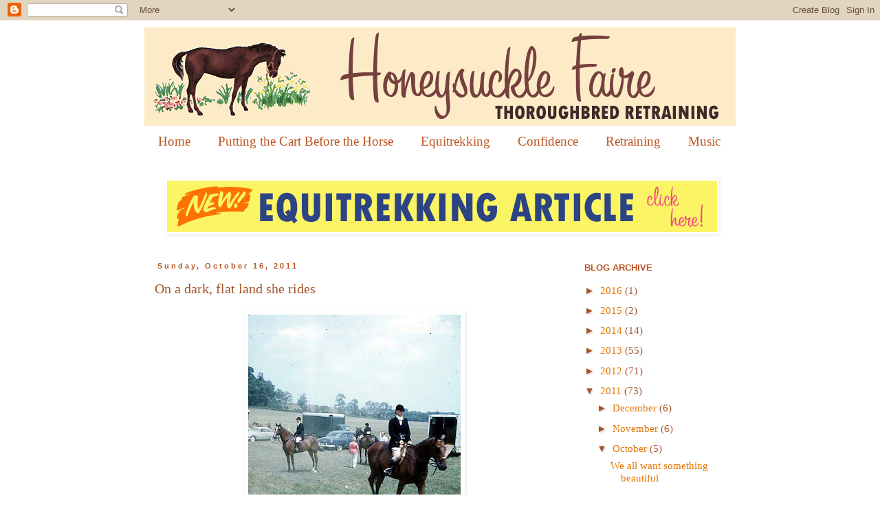

--- FILE ---
content_type: text/html; charset=UTF-8
request_url: http://www.honeysucklefaire.com/2011/10/on-dark-flat-land-she-rides.html
body_size: 28590
content:
<!DOCTYPE html>
<html class='v2' dir='ltr' lang='en'>
<head>
<link href='https://www.blogger.com/static/v1/widgets/335934321-css_bundle_v2.css' rel='stylesheet' type='text/css'/>
<meta content='width=1100' name='viewport'/>
<meta content='text/html; charset=UTF-8' http-equiv='Content-Type'/>
<meta content='blogger' name='generator'/>
<link href='http://www.honeysucklefaire.com/favicon.ico' rel='icon' type='image/x-icon'/>
<link href='http://www.honeysucklefaire.com/2011/10/on-dark-flat-land-she-rides.html' rel='canonical'/>
<link rel="alternate" type="application/atom+xml" title="honeysuckle faire - Atom" href="http://www.honeysucklefaire.com/feeds/posts/default" />
<link rel="alternate" type="application/rss+xml" title="honeysuckle faire - RSS" href="http://www.honeysucklefaire.com/feeds/posts/default?alt=rss" />
<link rel="service.post" type="application/atom+xml" title="honeysuckle faire - Atom" href="https://www.blogger.com/feeds/7632474743706899336/posts/default" />

<link rel="alternate" type="application/atom+xml" title="honeysuckle faire - Atom" href="http://www.honeysucklefaire.com/feeds/2056494035080789561/comments/default" />
<!--Can't find substitution for tag [blog.ieCssRetrofitLinks]-->
<link href='https://blogger.googleusercontent.com/img/b/R29vZ2xl/AVvXsEj1bNfTmNn4TDXprmkfihln1xbrxtZ3Kjv0qLCgM7yj-430AtoJBoJ6Em0ikqOk4yq3AJjuWCKNWJ589Hu7NI2Xdjd646-Zf9SXirPBVz8G00dx6wSfjenq2y6aEmiH9I_04tBK4iZLTCuT/s320/momtamyorkshow.jpg' rel='image_src'/>
<meta content='http://www.honeysucklefaire.com/2011/10/on-dark-flat-land-she-rides.html' property='og:url'/>
<meta content='On a dark, flat land she rides' property='og:title'/>
<meta content='A blog about retraining off track Thoroughbreds.' property='og:description'/>
<meta content='https://blogger.googleusercontent.com/img/b/R29vZ2xl/AVvXsEj1bNfTmNn4TDXprmkfihln1xbrxtZ3Kjv0qLCgM7yj-430AtoJBoJ6Em0ikqOk4yq3AJjuWCKNWJ589Hu7NI2Xdjd646-Zf9SXirPBVz8G00dx6wSfjenq2y6aEmiH9I_04tBK4iZLTCuT/w1200-h630-p-k-no-nu/momtamyorkshow.jpg' property='og:image'/>
<title>honeysuckle faire: On a dark, flat land she rides</title>
<style id='page-skin-1' type='text/css'><!--
/*
-----------------------------------------------
Blogger Template Style
Name:     Simple
Designer: Blogger
URL:      www.blogger.com
----------------------------------------------- */
/* Content
----------------------------------------------- */
body {
font: normal normal 15px Georgia, Utopia, 'Palatino Linotype', Palatino, serif;
color: #a3552e;
background: #ffffff none repeat scroll top left;
padding: 0 0 0 0;
}
html body .region-inner {
min-width: 0;
max-width: 100%;
width: auto;
}
h2 {
font-size: 22px;
}
a:link {
text-decoration:none;
color: #e67500;
}
a:visited {
text-decoration:none;
color: #e67500;
}
a:hover {
text-decoration:underline;
color: #e67500;
}
.body-fauxcolumn-outer .fauxcolumn-inner {
background: transparent none repeat scroll top left;
_background-image: none;
}
.body-fauxcolumn-outer .cap-top {
position: absolute;
z-index: 1;
height: 400px;
width: 100%;
}
.body-fauxcolumn-outer .cap-top .cap-left {
width: 100%;
background: transparent none repeat-x scroll top left;
_background-image: none;
}
.content-outer {
-moz-box-shadow: 0 0 0 rgba(0, 0, 0, .15);
-webkit-box-shadow: 0 0 0 rgba(0, 0, 0, .15);
-goog-ms-box-shadow: 0 0 0 #333333;
box-shadow: 0 0 0 rgba(0, 0, 0, .15);
margin-bottom: 1px;
}
.content-inner {
padding: 10px 40px;
}
.content-inner {
background-color: #ffffff;
}
/* Header
----------------------------------------------- */
.header-outer {
background: transparent none repeat-x scroll 0 -400px;
_background-image: none;
}
.Header h1 {
font: normal normal 40px 'Trebuchet MS',Trebuchet,Verdana,sans-serif;
color: #bb5421;
text-shadow: 0 0 0 rgba(0, 0, 0, .2);
}
.Header h1 a {
color: #bb5421;
}
.Header .description {
font-size: 18px;
color: #bb5421;
}
.header-inner .Header .titlewrapper {
padding: 22px 0;
}
.header-inner .Header .descriptionwrapper {
padding: 0 0;
}
/* Tabs
----------------------------------------------- */
.tabs-inner .section:first-child {
border-top: 0 solid #ffffff;
}
.tabs-inner .section:first-child ul {
margin-top: -1px;
border-top: 1px solid #ffffff;
border-left: 1px solid #ffffff;
border-right: 1px solid #ffffff;
}
.tabs-inner .widget ul {
background: #ffffff none repeat-x scroll 0 -800px;
_background-image: none;
border-bottom: 1px solid #ffffff;
margin-top: 0;
margin-left: -30px;
margin-right: -30px;
}
.tabs-inner .widget li a {
display: inline-block;
padding: .6em 1em;
font: normal normal 19px 'Times New Roman', Times, FreeSerif, serif;
color: #bb5421;
border-left: 1px solid #ffffff;
border-right: 1px solid #ffffff;
}
.tabs-inner .widget li:first-child a {
border-left: none;
}
.tabs-inner .widget li.selected a, .tabs-inner .widget li a:hover {
color: #bb5421;
background-color: #ffffff;
text-decoration: none;
}
/* Columns
----------------------------------------------- */
.main-outer {
border-top: 0 solid transparent;
}
.fauxcolumn-left-outer .fauxcolumn-inner {
border-right: 1px solid transparent;
}
.fauxcolumn-right-outer .fauxcolumn-inner {
border-left: 1px solid transparent;
}
/* Headings
----------------------------------------------- */
div.widget > h2,
div.widget h2.title {
margin: 0 0 1em 0;
font: normal bold 13px 'Trebuchet MS', Trebuchet, sans-serif;
color: #bb5421;
}
/* Widgets
----------------------------------------------- */
.widget .zippy {
color: #a3552e;
text-shadow: 2px 2px 1px rgba(0, 0, 0, .1);
}
.widget .popular-posts ul {
list-style: none;
}
/* Posts
----------------------------------------------- */
h2.date-header {
font: normal bold 11px Arial, Tahoma, Helvetica, FreeSans, sans-serif;
}
.date-header span {
background-color: #ffffff;
color: #bb5421;
padding: 0.4em;
letter-spacing: 3px;
margin: inherit;
}
.main-inner {
padding-top: 35px;
padding-bottom: 65px;
}
.main-inner .column-center-inner {
padding: 0 0;
}
.main-inner .column-center-inner .section {
margin: 0 1em;
}
.post {
margin: 0 0 45px 0;
}
h3.post-title, .comments h4 {
font: normal normal 20px Georgia, Utopia, 'Palatino Linotype', Palatino, serif;
margin: .75em 0 0;
}
.post-body {
font-size: 110%;
line-height: 1.4;
position: relative;
}
.post-body img, .post-body .tr-caption-container, .Profile img, .Image img,
.BlogList .item-thumbnail img {
padding: 2px;
background: #ffffff;
border: 1px solid #ffffff;
-moz-box-shadow: 1px 1px 5px rgba(0, 0, 0, .1);
-webkit-box-shadow: 1px 1px 5px rgba(0, 0, 0, .1);
box-shadow: 1px 1px 5px rgba(0, 0, 0, .1);
}
.post-body img, .post-body .tr-caption-container {
padding: 5px;
}
.post-body .tr-caption-container {
color: #63331b;
}
.post-body .tr-caption-container img {
padding: 0;
background: transparent;
border: none;
-moz-box-shadow: 0 0 0 rgba(0, 0, 0, .1);
-webkit-box-shadow: 0 0 0 rgba(0, 0, 0, .1);
box-shadow: 0 0 0 rgba(0, 0, 0, .1);
}
.post-header {
margin: 0 0 1.5em;
line-height: 1.6;
font-size: 90%;
}
.post-footer {
margin: 20px -2px 0;
padding: 5px 10px;
color: #a3552e;
background-color: #ffffff;
border-bottom: 1px solid #ffffff;
line-height: 1.6;
font-size: 90%;
}
#comments .comment-author {
padding-top: 1.5em;
border-top: 1px solid transparent;
background-position: 0 1.5em;
}
#comments .comment-author:first-child {
padding-top: 0;
border-top: none;
}
.avatar-image-container {
margin: .2em 0 0;
}
#comments .avatar-image-container img {
border: 1px solid #ffffff;
}
/* Comments
----------------------------------------------- */
.comments .comments-content .icon.blog-author {
background-repeat: no-repeat;
background-image: url([data-uri]);
}
.comments .comments-content .loadmore a {
border-top: 1px solid #a3552e;
border-bottom: 1px solid #a3552e;
}
.comments .comment-thread.inline-thread {
background-color: #ffffff;
}
.comments .continue {
border-top: 2px solid #a3552e;
}
/* Accents
---------------------------------------------- */
.section-columns td.columns-cell {
border-left: 1px solid transparent;
}
.blog-pager {
background: transparent url(http://www.blogblog.com/1kt/simple/paging_dot.png) repeat-x scroll top center;
}
.blog-pager-older-link, .home-link,
.blog-pager-newer-link {
background-color: #ffffff;
padding: 5px;
}
.footer-outer {
border-top: 1px dashed #bbbbbb;
}
/* Mobile
----------------------------------------------- */
body.mobile  {
background-size: auto;
}
.mobile .body-fauxcolumn-outer {
background: transparent none repeat scroll top left;
}
.mobile .body-fauxcolumn-outer .cap-top {
background-size: 100% auto;
}
.mobile .content-outer {
-webkit-box-shadow: 0 0 3px rgba(0, 0, 0, .15);
box-shadow: 0 0 3px rgba(0, 0, 0, .15);
}
.mobile .tabs-inner .widget ul {
margin-left: 0;
margin-right: 0;
}
.mobile .post {
margin: 0;
}
.mobile .main-inner .column-center-inner .section {
margin: 0;
}
.mobile .date-header span {
padding: 0.1em 10px;
margin: 0 -10px;
}
.mobile h3.post-title {
margin: 0;
}
.mobile .blog-pager {
background: transparent none no-repeat scroll top center;
}
.mobile .footer-outer {
border-top: none;
}
.mobile .main-inner, .mobile .footer-inner {
background-color: #ffffff;
}
.mobile-index-contents {
color: #a3552e;
}
.mobile-link-button {
background-color: #e67500;
}
.mobile-link-button a:link, .mobile-link-button a:visited {
color: #ffffff;
}
.mobile .tabs-inner .section:first-child {
border-top: none;
}
.mobile .tabs-inner .PageList .widget-content {
background-color: #ffffff;
color: #bb5421;
border-top: 1px solid #ffffff;
border-bottom: 1px solid #ffffff;
}
.mobile .tabs-inner .PageList .widget-content .pagelist-arrow {
border-left: 1px solid #ffffff;
}

--></style>
<style id='template-skin-1' type='text/css'><!--
body {
min-width: 940px;
}
.content-outer, .content-fauxcolumn-outer, .region-inner {
min-width: 940px;
max-width: 940px;
_width: 940px;
}
.main-inner .columns {
padding-left: 0px;
padding-right: 250px;
}
.main-inner .fauxcolumn-center-outer {
left: 0px;
right: 250px;
/* IE6 does not respect left and right together */
_width: expression(this.parentNode.offsetWidth -
parseInt("0px") -
parseInt("250px") + 'px');
}
.main-inner .fauxcolumn-left-outer {
width: 0px;
}
.main-inner .fauxcolumn-right-outer {
width: 250px;
}
.main-inner .column-left-outer {
width: 0px;
right: 100%;
margin-left: -0px;
}
.main-inner .column-right-outer {
width: 250px;
margin-right: -250px;
}
#layout {
min-width: 0;
}
#layout .content-outer {
min-width: 0;
width: 800px;
}
#layout .region-inner {
min-width: 0;
width: auto;
}
body#layout div.add_widget {
padding: 8px;
}
body#layout div.add_widget a {
margin-left: 32px;
}
--></style>
<script type='text/javascript'>
        (function(i,s,o,g,r,a,m){i['GoogleAnalyticsObject']=r;i[r]=i[r]||function(){
        (i[r].q=i[r].q||[]).push(arguments)},i[r].l=1*new Date();a=s.createElement(o),
        m=s.getElementsByTagName(o)[0];a.async=1;a.src=g;m.parentNode.insertBefore(a,m)
        })(window,document,'script','https://www.google-analytics.com/analytics.js','ga');
        ga('create', 'UA-32244216-1', 'auto', 'blogger');
        ga('blogger.send', 'pageview');
      </script>
<link href='https://www.blogger.com/dyn-css/authorization.css?targetBlogID=7632474743706899336&amp;zx=908f534d-150e-4d0b-8670-a8bb19502130' media='none' onload='if(media!=&#39;all&#39;)media=&#39;all&#39;' rel='stylesheet'/><noscript><link href='https://www.blogger.com/dyn-css/authorization.css?targetBlogID=7632474743706899336&amp;zx=908f534d-150e-4d0b-8670-a8bb19502130' rel='stylesheet'/></noscript>
<meta name='google-adsense-platform-account' content='ca-host-pub-1556223355139109'/>
<meta name='google-adsense-platform-domain' content='blogspot.com'/>

</head>
<body class='loading variant-simplysimple'>
<div class='navbar section' id='navbar' name='Navbar'><div class='widget Navbar' data-version='1' id='Navbar1'><script type="text/javascript">
    function setAttributeOnload(object, attribute, val) {
      if(window.addEventListener) {
        window.addEventListener('load',
          function(){ object[attribute] = val; }, false);
      } else {
        window.attachEvent('onload', function(){ object[attribute] = val; });
      }
    }
  </script>
<div id="navbar-iframe-container"></div>
<script type="text/javascript" src="https://apis.google.com/js/platform.js"></script>
<script type="text/javascript">
      gapi.load("gapi.iframes:gapi.iframes.style.bubble", function() {
        if (gapi.iframes && gapi.iframes.getContext) {
          gapi.iframes.getContext().openChild({
              url: 'https://www.blogger.com/navbar/7632474743706899336?po\x3d2056494035080789561\x26origin\x3dhttp://www.honeysucklefaire.com',
              where: document.getElementById("navbar-iframe-container"),
              id: "navbar-iframe"
          });
        }
      });
    </script><script type="text/javascript">
(function() {
var script = document.createElement('script');
script.type = 'text/javascript';
script.src = '//pagead2.googlesyndication.com/pagead/js/google_top_exp.js';
var head = document.getElementsByTagName('head')[0];
if (head) {
head.appendChild(script);
}})();
</script>
</div></div>
<div class='body-fauxcolumns'>
<div class='fauxcolumn-outer body-fauxcolumn-outer'>
<div class='cap-top'>
<div class='cap-left'></div>
<div class='cap-right'></div>
</div>
<div class='fauxborder-left'>
<div class='fauxborder-right'></div>
<div class='fauxcolumn-inner'>
</div>
</div>
<div class='cap-bottom'>
<div class='cap-left'></div>
<div class='cap-right'></div>
</div>
</div>
</div>
<div class='content'>
<div class='content-fauxcolumns'>
<div class='fauxcolumn-outer content-fauxcolumn-outer'>
<div class='cap-top'>
<div class='cap-left'></div>
<div class='cap-right'></div>
</div>
<div class='fauxborder-left'>
<div class='fauxborder-right'></div>
<div class='fauxcolumn-inner'>
</div>
</div>
<div class='cap-bottom'>
<div class='cap-left'></div>
<div class='cap-right'></div>
</div>
</div>
</div>
<div class='content-outer'>
<div class='content-cap-top cap-top'>
<div class='cap-left'></div>
<div class='cap-right'></div>
</div>
<div class='fauxborder-left content-fauxborder-left'>
<div class='fauxborder-right content-fauxborder-right'></div>
<div class='content-inner'>
<header>
<div class='header-outer'>
<div class='header-cap-top cap-top'>
<div class='cap-left'></div>
<div class='cap-right'></div>
</div>
<div class='fauxborder-left header-fauxborder-left'>
<div class='fauxborder-right header-fauxborder-right'></div>
<div class='region-inner header-inner'>
<div class='header section' id='header' name='Header'><div class='widget Header' data-version='1' id='Header1'>
<div id='header-inner'>
<a href='http://www.honeysucklefaire.com/' style='display: block'>
<img alt='honeysuckle faire' height='144px; ' id='Header1_headerimg' src='https://blogger.googleusercontent.com/img/b/R29vZ2xl/AVvXsEgLKx8ex9BNyMo-ZLlWURxn9X67QiXJvwZTc2-_UNWQ_PDdolqzglLeKInqqJxwqtuvtsakuMF6amZfUxrl5TM0cKMJhSqJsDUfpw9isYQK-c0-uEoDowYV_frqLDS0Rrl6tzhaaECO26VO/s1600/newheaderbrownpinkmay201237+copy.png' style='display: block' width='860px; '/>
</a>
</div>
</div></div>
</div>
</div>
<div class='header-cap-bottom cap-bottom'>
<div class='cap-left'></div>
<div class='cap-right'></div>
</div>
</div>
</header>
<div class='tabs-outer'>
<div class='tabs-cap-top cap-top'>
<div class='cap-left'></div>
<div class='cap-right'></div>
</div>
<div class='fauxborder-left tabs-fauxborder-left'>
<div class='fauxborder-right tabs-fauxborder-right'></div>
<div class='region-inner tabs-inner'>
<div class='tabs section' id='crosscol' name='Cross-Column'><div class='widget PageList' data-version='1' id='PageList1'>
<h2>Pages</h2>
<div class='widget-content'>
<ul>
<li>
<a href='http://www.honeysucklefaire.com/'>Home</a>
</li>
<li>
<a href='http://www.foundinthefog.com/p/putting-cart-before-horse.html'>Putting the Cart Before the Horse</a>
</li>
<li>
<a href='http://www.honeysucklefaire.com/p/equitrekking-articles.html'>Equitrekking</a>
</li>
<li>
<a href='http://www.foundinthefog.com/p/finding-confidence-to-ride-this-way.html'>Confidence</a>
</li>
<li>
<a href='http://www.foundinthefog.com/p/whats-in-this-for-them-keeping-my.html'>Retraining</a>
</li>
<li>
<a href='http://www.honeysucklefaire.com/p/music.html'>Music</a>
</li>
</ul>
<div class='clear'></div>
</div>
</div></div>
<div class='tabs section' id='crosscol-overflow' name='Cross-Column 2'><div class='widget Image' data-version='1' id='Image37'>
<div class='widget-content'>
<a href='http://www.equitrekking.com/articles/entry/a-new-kind-of-equestrian-park-for-a-new-kind-of-rider/'>
<img alt='' height='75' id='Image37_img' src='https://blogger.googleusercontent.com/img/b/R29vZ2xl/AVvXsEhg6rXKGb3IfF6gBxOuq7CHuvK9c41fvTWS_Pjm8WbUPR6ANROGPTy-Yn7uj0EtkRL4Z3yA86ZiEMZNXvw8ymEUqnsa8f0BACE_ItEC2B7L2K58j0WUExBW5B8_lBF7RGycsrYU15qiBS0/s1600/equi3+copy.png' width='800'/>
</a>
<br/>
</div>
<div class='clear'></div>
</div></div>
</div>
</div>
<div class='tabs-cap-bottom cap-bottom'>
<div class='cap-left'></div>
<div class='cap-right'></div>
</div>
</div>
<div class='main-outer'>
<div class='main-cap-top cap-top'>
<div class='cap-left'></div>
<div class='cap-right'></div>
</div>
<div class='fauxborder-left main-fauxborder-left'>
<div class='fauxborder-right main-fauxborder-right'></div>
<div class='region-inner main-inner'>
<div class='columns fauxcolumns'>
<div class='fauxcolumn-outer fauxcolumn-center-outer'>
<div class='cap-top'>
<div class='cap-left'></div>
<div class='cap-right'></div>
</div>
<div class='fauxborder-left'>
<div class='fauxborder-right'></div>
<div class='fauxcolumn-inner'>
</div>
</div>
<div class='cap-bottom'>
<div class='cap-left'></div>
<div class='cap-right'></div>
</div>
</div>
<div class='fauxcolumn-outer fauxcolumn-left-outer'>
<div class='cap-top'>
<div class='cap-left'></div>
<div class='cap-right'></div>
</div>
<div class='fauxborder-left'>
<div class='fauxborder-right'></div>
<div class='fauxcolumn-inner'>
</div>
</div>
<div class='cap-bottom'>
<div class='cap-left'></div>
<div class='cap-right'></div>
</div>
</div>
<div class='fauxcolumn-outer fauxcolumn-right-outer'>
<div class='cap-top'>
<div class='cap-left'></div>
<div class='cap-right'></div>
</div>
<div class='fauxborder-left'>
<div class='fauxborder-right'></div>
<div class='fauxcolumn-inner'>
</div>
</div>
<div class='cap-bottom'>
<div class='cap-left'></div>
<div class='cap-right'></div>
</div>
</div>
<!-- corrects IE6 width calculation -->
<div class='columns-inner'>
<div class='column-center-outer'>
<div class='column-center-inner'>
<div class='main section' id='main' name='Main'><div class='widget Blog' data-version='1' id='Blog1'>
<div class='blog-posts hfeed'>

          <div class="date-outer">
        
<h2 class='date-header'><span>Sunday, October 16, 2011</span></h2>

          <div class="date-posts">
        
<div class='post-outer'>
<div class='post hentry uncustomized-post-template' itemprop='blogPost' itemscope='itemscope' itemtype='http://schema.org/BlogPosting'>
<meta content='https://blogger.googleusercontent.com/img/b/R29vZ2xl/AVvXsEj1bNfTmNn4TDXprmkfihln1xbrxtZ3Kjv0qLCgM7yj-430AtoJBoJ6Em0ikqOk4yq3AJjuWCKNWJ589Hu7NI2Xdjd646-Zf9SXirPBVz8G00dx6wSfjenq2y6aEmiH9I_04tBK4iZLTCuT/s320/momtamyorkshow.jpg' itemprop='image_url'/>
<meta content='7632474743706899336' itemprop='blogId'/>
<meta content='2056494035080789561' itemprop='postId'/>
<a name='2056494035080789561'></a>
<h3 class='post-title entry-title' itemprop='name'>
On a dark, flat land she rides
</h3>
<div class='post-header'>
<div class='post-header-line-1'></div>
</div>
<div class='post-body entry-content' id='post-body-2056494035080789561' itemprop='description articleBody'>
<div class="separator" style="clear: both; text-align: center;"></div><div class="separator" style="clear: both; text-align: center;"><a href="https://blogger.googleusercontent.com/img/b/R29vZ2xl/AVvXsEj1bNfTmNn4TDXprmkfihln1xbrxtZ3Kjv0qLCgM7yj-430AtoJBoJ6Em0ikqOk4yq3AJjuWCKNWJ589Hu7NI2Xdjd646-Zf9SXirPBVz8G00dx6wSfjenq2y6aEmiH9I_04tBK4iZLTCuT/s1600/momtamyorkshow.jpg" imageanchor="1" style="margin-left: 1em; margin-right: 1em;"><img border="0" height="320" src="https://blogger.googleusercontent.com/img/b/R29vZ2xl/AVvXsEj1bNfTmNn4TDXprmkfihln1xbrxtZ3Kjv0qLCgM7yj-430AtoJBoJ6Em0ikqOk4yq3AJjuWCKNWJ589Hu7NI2Xdjd646-Zf9SXirPBVz8G00dx6wSfjenq2y6aEmiH9I_04tBK4iZLTCuT/s320/momtamyorkshow.jpg" width="309" /></a></div><div style="text-align: justify;"><br />
</div><div style="text-align: justify;">Today is my mother's 68th birthday! &nbsp;I thought I would celebrate by sharing some photos of her riding through the years. Here she is, above, at a horse show in York, PA in 1959. &nbsp;</div><div style="text-align: justify;"><br />
</div><div class="separator" style="clear: both; text-align: center;"><a href="https://blogger.googleusercontent.com/img/b/R29vZ2xl/AVvXsEibiu7Sw5TS5ISMVVjzpIutkVfVbeTOi38CgRvuelrQlqJ5cd4sg6AJ8VnFUNF2G5vdXg3QPioTmiuIgB5payvuBjH0VKN0FPMtfLHIZuPx-vC0jm39GGRxLZ44eRphPDopwVZEfry8w2PJ/s1600/mombrownie.jpg" imageanchor="1" style="margin-left: 1em; margin-right: 1em;"><img border="0" height="320" src="https://blogger.googleusercontent.com/img/b/R29vZ2xl/AVvXsEibiu7Sw5TS5ISMVVjzpIutkVfVbeTOi38CgRvuelrQlqJ5cd4sg6AJ8VnFUNF2G5vdXg3QPioTmiuIgB5payvuBjH0VKN0FPMtfLHIZuPx-vC0jm39GGRxLZ44eRphPDopwVZEfry8w2PJ/s320/mombrownie.jpg" width="269" /></a></div><div style="text-align: justify;"><br />
</div><div style="text-align: justify;">The slide says that Mom is on "Brownie" in this photo. She looks pretty young here and I don't think she owned Brownie. (I gathered all these photos secretly so I will be sure to get some wrong and believe me I will hear about it!)</div><div style="text-align: justify;"><br />
</div><div style="text-align: justify;">I was told that my mom was constantly riding the kitchen barstools when she was little, using belts as reins, so my grandfather finally took her riding in Florida on rental horses. Of course, like many, she was certain she "could ride" after a few rental horse experiences and convinced her parents to buy her Chaplain in 1953 when she was just 10 years old. It was then that my mom's true days of riding and horsemanship began.&nbsp;<a href="http://honeysucklefaire.blogspot.com/2009/04/sandwiches-and-chips-for-all-shoulders.html">I tell of Chaplain and his wise ways in this earlier post.&nbsp;</a></div><div style="text-align: justify;"><br />
</div><div class="separator" style="clear: both; text-align: center;"><a href="https://blogger.googleusercontent.com/img/b/R29vZ2xl/AVvXsEiBCzqntHWFdKxevYRMmr7g1Uhx35vqamoVyDMNMR_-2gM1x70m_bCbSoW9MOCP_SS9pg9xDMm1tebOQ-0RUM3m98CghhNDMEhmQARC1ZZvnESUlHHtSV_WvOWkRK4n3aedC9QWMoButuir/s1600/ribbons.jpg" imageanchor="1" style="margin-left: 1em; margin-right: 1em;"><img border="0" height="320" src="https://blogger.googleusercontent.com/img/b/R29vZ2xl/AVvXsEiBCzqntHWFdKxevYRMmr7g1Uhx35vqamoVyDMNMR_-2gM1x70m_bCbSoW9MOCP_SS9pg9xDMm1tebOQ-0RUM3m98CghhNDMEhmQARC1ZZvnESUlHHtSV_WvOWkRK4n3aedC9QWMoButuir/s320/ribbons.jpg" width="240" /></a></div><div style="text-align: justify;"><br />
</div><div class="separator" style="clear: both; text-align: center;"></div><div style="text-align: justify;">She really did learn to ride well and she showed in our local Junior Circuit in the Hunter and Jumper classes. &nbsp;Here she is with some of her ribbons.</div><div style="text-align: justify;"><br />
</div><div class="separator" style="clear: both; text-align: center;"><a href="https://blogger.googleusercontent.com/img/b/R29vZ2xl/AVvXsEhE0-iDxH0AOXDeS5_UekX-FrQF_8OAhucj9Edbh3Km2o6PwUnNiEYwNWWD749gWs-AePZ3cP4y0wG-gKqVGIX8B-BemlVAwBV_s2pgfCe9IGpW9IHWTVKGJiQlB6LkX2K7M6UxTuA9CjuE/s1600/Mom-tam.jpg" imageanchor="1" style="margin-left: 1em; margin-right: 1em;"><img border="0" height="320" src="https://blogger.googleusercontent.com/img/b/R29vZ2xl/AVvXsEhE0-iDxH0AOXDeS5_UekX-FrQF_8OAhucj9Edbh3Km2o6PwUnNiEYwNWWD749gWs-AePZ3cP4y0wG-gKqVGIX8B-BemlVAwBV_s2pgfCe9IGpW9IHWTVKGJiQlB6LkX2K7M6UxTuA9CjuE/s320/Mom-tam.jpg" width="228" /></a></div><div style="text-align: justify;"><br />
</div><div style="text-align: center;">These two are of her on her Thoroughbred, Tam. &nbsp;The one below was taken at our barn in November 1960.</div><div style="text-align: justify;"><br />
</div><div class="separator" style="clear: both; text-align: center;"><a href="https://blogger.googleusercontent.com/img/b/R29vZ2xl/AVvXsEipFFB5ZIEMxfE1K0Y20oScqNax_H8s_ynI0jjtZphxyLDudeXffY7OHBmQGFP3Uj2U1bPuYRWHxf-pDkgd9zNFDiGOAsCCM_DaTs9iOMlTGgfv0ksGaEkd90U6hnYrHaelbuF0ymhNlxZe/s1600/momtambarn1960.jpg" imageanchor="1" style="margin-left: 1em; margin-right: 1em;"><img border="0" height="208" src="https://blogger.googleusercontent.com/img/b/R29vZ2xl/AVvXsEipFFB5ZIEMxfE1K0Y20oScqNax_H8s_ynI0jjtZphxyLDudeXffY7OHBmQGFP3Uj2U1bPuYRWHxf-pDkgd9zNFDiGOAsCCM_DaTs9iOMlTGgfv0ksGaEkd90U6hnYrHaelbuF0ymhNlxZe/s320/momtambarn1960.jpg" width="320" /></a></div><div style="text-align: justify;"><br />
</div><div style="text-align: justify;"><br />
</div><div class="separator" style="clear: both; text-align: center;"><a href="https://blogger.googleusercontent.com/img/b/R29vZ2xl/AVvXsEhkPYYztofUwlLvfzuN8Lg2PJJTN79c9-qq2e4amvjjSqRO1AVAq5JELKLEF8LUGypo_usLHzo2skyppCTQUM6v48er-Sod9XItdK-TE_vj2rdknLK-gLsNnKGRW72fqXKYI9Yp6rbkE3Ol/s1600/momsecond.jpg" imageanchor="1" style="margin-left: 1em; margin-right: 1em;"><img border="0" height="320" src="https://blogger.googleusercontent.com/img/b/R29vZ2xl/AVvXsEhkPYYztofUwlLvfzuN8Lg2PJJTN79c9-qq2e4amvjjSqRO1AVAq5JELKLEF8LUGypo_usLHzo2skyppCTQUM6v48er-Sod9XItdK-TE_vj2rdknLK-gLsNnKGRW72fqXKYI9Yp6rbkE3Ol/s320/momsecond.jpg" width="320" /></a></div><div style="text-align: justify;"><br />
</div><div style="text-align: center;">I don't know who she is on here, but I wonder, did she wear the sunglasses in the ring?&nbsp;</div><div style="text-align: center;"><br />
</div><div class="separator" style="clear: both; text-align: center;"><a href="https://blogger.googleusercontent.com/img/b/R29vZ2xl/AVvXsEjQ__i2ty4RQELBSYZfcMdiIfl9uWEe6sOuxCijSIQip-1rzm_gFm5jwse_NgGCsGl_i-txFbcUha3EqNGfrfMAzzn6jR6cum130TOUMYl6M5DYgBhvRHHZ0wptF_ptSTF1yPcX67c4vn-k/s1600/momoutsidecoursejacks.jpg" imageanchor="1" style="margin-left: 1em; margin-right: 1em;"><img border="0" height="121" src="https://blogger.googleusercontent.com/img/b/R29vZ2xl/AVvXsEjQ__i2ty4RQELBSYZfcMdiIfl9uWEe6sOuxCijSIQip-1rzm_gFm5jwse_NgGCsGl_i-txFbcUha3EqNGfrfMAzzn6jR6cum130TOUMYl6M5DYgBhvRHHZ0wptF_ptSTF1yPcX67c4vn-k/s320/momoutsidecoursejacks.jpg" width="320" /></a></div><div style="text-align: center;"><br />
</div><div style="text-align: center;">This is at a lesson on the outside course at her trainer's farm in Dover, PA. She is riding Pep Talk.</div><div style="text-align: center;"><br />
</div><div class="separator" style="clear: both; text-align: center;"><a href="https://blogger.googleusercontent.com/img/b/R29vZ2xl/AVvXsEgLuVgjKiutt9irTSgBpOmWuIOdmcGsXBZez9EpzwXJ2OD8xirTNOCdRBe8WG7VQ4KAjvNovUMzuY_EBeOk_Q24w0ykWDGGtZA_dtVs6t2ES62-dk4O2EPqKHYC1nirFnfxq-9RGc9DLANw/s1600/mom.jpg" imageanchor="1" style="margin-left: 1em; margin-right: 1em;"><img border="0" height="240" src="https://blogger.googleusercontent.com/img/b/R29vZ2xl/AVvXsEgLuVgjKiutt9irTSgBpOmWuIOdmcGsXBZez9EpzwXJ2OD8xirTNOCdRBe8WG7VQ4KAjvNovUMzuY_EBeOk_Q24w0ykWDGGtZA_dtVs6t2ES62-dk4O2EPqKHYC1nirFnfxq-9RGc9DLANw/s320/mom.jpg" width="320" /></a></div><div style="text-align: center;"><br />
</div><div style="text-align: justify;">In 1961, my mom was invited to train with the Mexican Olympic team under the guidance of Col. Humberto Mariles Cortes. She has wonderful photos from that trip, but they are on the walls in her house and I knew she would notice if I took them! &nbsp;</div><div style="text-align: justify;"><br />
</div><div class="separator" style="clear: both; text-align: center;"><a href="https://blogger.googleusercontent.com/img/b/R29vZ2xl/AVvXsEgMtzLQ-m3byaXzNEN0PTot4EvugDSTiwD4lbUtPPRe8UuAm7HdpdNlwTW5ZlA0gE6qKOnTmsCJJgUieZwqi0k4S3PUr-6ch8GKflViMgsSNWdhjs0amY65Mm8BYLdZrWU145kysYsgd5eX/s1600/pie-birthday.jpg" imageanchor="1" style="margin-left: 1em; margin-right: 1em;"><img border="0" height="320" src="https://blogger.googleusercontent.com/img/b/R29vZ2xl/AVvXsEgMtzLQ-m3byaXzNEN0PTot4EvugDSTiwD4lbUtPPRe8UuAm7HdpdNlwTW5ZlA0gE6qKOnTmsCJJgUieZwqi0k4S3PUr-6ch8GKflViMgsSNWdhjs0amY65Mm8BYLdZrWU145kysYsgd5eX/s320/pie-birthday.jpg" width="240" /></a></div><div style="text-align: justify;"><br />
</div><div style="text-align: center;">These two are of her on her Sovey-boy.&nbsp;</div><div style="text-align: center;"><br />
</div><div class="separator" style="clear: both; text-align: center;"><a href="https://blogger.googleusercontent.com/img/b/R29vZ2xl/AVvXsEjyfHwUrH18ZkC4Y_7LnmDhm1Uyub0LxGkJYahUWr3OMYvtptsuPcp6XH7xz8vJbIP4PJxHoGYQFcG8flRP5Cw9wGgjWB0OqNOBKOSYQTn8kleApx8G18-_Ao37dXzAa12437dtfPNXwWG4/s1600/momandsovey.jpg" imageanchor="1" style="margin-left: 1em; margin-right: 1em;"><img border="0" height="320" src="https://blogger.googleusercontent.com/img/b/R29vZ2xl/AVvXsEjyfHwUrH18ZkC4Y_7LnmDhm1Uyub0LxGkJYahUWr3OMYvtptsuPcp6XH7xz8vJbIP4PJxHoGYQFcG8flRP5Cw9wGgjWB0OqNOBKOSYQTn8kleApx8G18-_Ao37dXzAa12437dtfPNXwWG4/s320/momandsovey.jpg" width="240" /></a></div><div style="text-align: justify;"><br />
</div><div class="separator" style="clear: both; text-align: center;"></div><div style="text-align: center;">I love this one below of her with her friends. &nbsp;<a href="http://honeysucklefaire.blogspot.com/2009/02/inspiration-is-what-you-are-to-me.html">I did a post about this before.</a>&nbsp; Her Tam looks so Thoroughbred-y here, I think. &nbsp;</div><div style="text-align: justify;"><br />
</div><div class="separator" style="clear: both; text-align: center;"><a href="https://blogger.googleusercontent.com/img/b/R29vZ2xl/AVvXsEh4H0ZuVSOT2uUBfBFXnnGzDU_d7dVEUvL1sZL5Z94KCFodJShfJsy9vIDb0gEjTNbVZqUPg6d3c13LCmubjf-onSUdBYn_QOc2pjkj7WUqWVz4j2d6RSO4iLRno4wJyDetPkSEp-TaJqWL/s1600/mom-show.jpg" imageanchor="1" style="margin-left: 1em; margin-right: 1em;"><img border="0" height="319" src="https://blogger.googleusercontent.com/img/b/R29vZ2xl/AVvXsEh4H0ZuVSOT2uUBfBFXnnGzDU_d7dVEUvL1sZL5Z94KCFodJShfJsy9vIDb0gEjTNbVZqUPg6d3c13LCmubjf-onSUdBYn_QOc2pjkj7WUqWVz4j2d6RSO4iLRno4wJyDetPkSEp-TaJqWL/s320/mom-show.jpg" width="320" /></a></div><div style="text-align: justify;"><br />
</div><div style="text-align: justify;"><br />
</div><div class="separator" style="clear: both; text-align: center;"><a href="https://blogger.googleusercontent.com/img/b/R29vZ2xl/AVvXsEgHDpXQhqCW9zGDsOq15KeCiTfXDz58IuYtk5P8q04mux_lQ8_TtKEnPUfly60PALV-PAOVCHOjXRtvruOAkTxw5RV8tPKAunwB4e6HQKhR1_P2IRKzJbKiczUn6zpi1rZItAQk5c2kGFTa/s1600/mom.jpg" imageanchor="1" style="margin-left: 1em; margin-right: 1em;"><img border="0" height="241" src="https://blogger.googleusercontent.com/img/b/R29vZ2xl/AVvXsEgHDpXQhqCW9zGDsOq15KeCiTfXDz58IuYtk5P8q04mux_lQ8_TtKEnPUfly60PALV-PAOVCHOjXRtvruOAkTxw5RV8tPKAunwB4e6HQKhR1_P2IRKzJbKiczUn6zpi1rZItAQk5c2kGFTa/s320/mom.jpg" width="320" /></a></div><div style="text-align: center;"><br />
</div><div style="text-align: center;">&nbsp;I have always liked this picture of her on Prize List on an outside course.&nbsp;<a href="http://honeysucklefaire.blogspot.com/2009/11/lets-go-living-in-past.html">I actually posted these two before, here, in the funny story about the elephant.</a> &nbsp;</div><div style="text-align: justify;"><br />
</div><div class="separator" style="clear: both; text-align: center;"><a href="https://blogger.googleusercontent.com/img/b/R29vZ2xl/AVvXsEinYaRQiDaVk_PuwWGttqBq197CoMRNjhU6jDKVgSSMXuwQu0Lmm16n9SKuEWEOC0nGZMK8NHWYWrmT16CcXVDQbvq4Gg4I8_bj3lqUd145t8CFNruI5DH9qk3lUA1YdAzYtaxeD_oNjpUl/s1600/momanddan.jpg" imageanchor="1" style="margin-left: 1em; margin-right: 1em;"><img border="0" height="228" src="https://blogger.googleusercontent.com/img/b/R29vZ2xl/AVvXsEinYaRQiDaVk_PuwWGttqBq197CoMRNjhU6jDKVgSSMXuwQu0Lmm16n9SKuEWEOC0nGZMK8NHWYWrmT16CcXVDQbvq4Gg4I8_bj3lqUd145t8CFNruI5DH9qk3lUA1YdAzYtaxeD_oNjpUl/s320/momanddan.jpg" width="320" /></a></div><div class="separator" style="clear: both; text-align: center;"><br />
</div><div class="separator" style="clear: both; text-align: center;">Happy Birthday Mom! &nbsp;Thank you for sharing your passion for horses with me!</div><div class="separator" style="clear: both; text-align: center;"><br />
</div><div class="separator" style="clear: both; text-align: center;"><a href="https://blogger.googleusercontent.com/img/b/R29vZ2xl/AVvXsEgCGVOzRB_dR_NszmaizhYMMVHMHEE5dTWwxt5Np-dFzhxmTV8FxAmiEknaTO-vf-KqrgegbWVz99x3OBQ9AarmeKadOViz4GGNMAcC8wkRuz0pDljqBd1agReQ4NcWCF7fTcNbwPaSjRiL/s1600/momsoveymay.jpg" imageanchor="1" style="margin-left: 1em; margin-right: 1em;"><img border="0" height="320" src="https://blogger.googleusercontent.com/img/b/R29vZ2xl/AVvXsEgCGVOzRB_dR_NszmaizhYMMVHMHEE5dTWwxt5Np-dFzhxmTV8FxAmiEknaTO-vf-KqrgegbWVz99x3OBQ9AarmeKadOViz4GGNMAcC8wkRuz0pDljqBd1agReQ4NcWCF7fTcNbwPaSjRiL/s320/momsoveymay.jpg" width="240" /></a></div><div style="text-align: justify;"><br />
</div>
<div style='clear: both;'></div>
</div>
<div class='post-footer'>
<div class='post-footer-line post-footer-line-1'>
<span class='post-author vcard'>
Posted by
<span class='fn' itemprop='author' itemscope='itemscope' itemtype='http://schema.org/Person'>
<meta content='https://www.blogger.com/profile/17488138405040629084' itemprop='url'/>
<a class='g-profile' href='https://www.blogger.com/profile/17488138405040629084' rel='author' title='author profile'>
<span itemprop='name'>juliette</span>
</a>
</span>
</span>
<span class='post-timestamp'>
at
<meta content='http://www.honeysucklefaire.com/2011/10/on-dark-flat-land-she-rides.html' itemprop='url'/>
<a class='timestamp-link' href='http://www.honeysucklefaire.com/2011/10/on-dark-flat-land-she-rides.html' rel='bookmark' title='permanent link'><abbr class='published' itemprop='datePublished' title='2011-10-16T04:00:00-04:00'>4:00&#8239;AM</abbr></a>
</span>
<span class='post-comment-link'>
</span>
<span class='post-icons'>
<span class='item-action'>
<a href='https://www.blogger.com/email-post/7632474743706899336/2056494035080789561' title='Email Post'>
<img alt='' class='icon-action' height='13' src='https://resources.blogblog.com/img/icon18_email.gif' width='18'/>
</a>
</span>
<span class='item-control blog-admin pid-1128951870'>
<a href='https://www.blogger.com/post-edit.g?blogID=7632474743706899336&postID=2056494035080789561&from=pencil' title='Edit Post'>
<img alt='' class='icon-action' height='18' src='https://resources.blogblog.com/img/icon18_edit_allbkg.gif' width='18'/>
</a>
</span>
</span>
<div class='post-share-buttons goog-inline-block'>
</div>
</div>
<div class='post-footer-line post-footer-line-2'>
<span class='post-labels'>
</span>
</div>
<div class='post-footer-line post-footer-line-3'>
<span class='post-location'>
</span>
</div>
</div>
</div>
<div class='comments' id='comments'>
<a name='comments'></a>
<h4>14 comments:</h4>
<div class='comments-content'>
<script async='async' src='' type='text/javascript'></script>
<script type='text/javascript'>
    (function() {
      var items = null;
      var msgs = null;
      var config = {};

// <![CDATA[
      var cursor = null;
      if (items && items.length > 0) {
        cursor = parseInt(items[items.length - 1].timestamp) + 1;
      }

      var bodyFromEntry = function(entry) {
        var text = (entry &&
                    ((entry.content && entry.content.$t) ||
                     (entry.summary && entry.summary.$t))) ||
            '';
        if (entry && entry.gd$extendedProperty) {
          for (var k in entry.gd$extendedProperty) {
            if (entry.gd$extendedProperty[k].name == 'blogger.contentRemoved') {
              return '<span class="deleted-comment">' + text + '</span>';
            }
          }
        }
        return text;
      }

      var parse = function(data) {
        cursor = null;
        var comments = [];
        if (data && data.feed && data.feed.entry) {
          for (var i = 0, entry; entry = data.feed.entry[i]; i++) {
            var comment = {};
            // comment ID, parsed out of the original id format
            var id = /blog-(\d+).post-(\d+)/.exec(entry.id.$t);
            comment.id = id ? id[2] : null;
            comment.body = bodyFromEntry(entry);
            comment.timestamp = Date.parse(entry.published.$t) + '';
            if (entry.author && entry.author.constructor === Array) {
              var auth = entry.author[0];
              if (auth) {
                comment.author = {
                  name: (auth.name ? auth.name.$t : undefined),
                  profileUrl: (auth.uri ? auth.uri.$t : undefined),
                  avatarUrl: (auth.gd$image ? auth.gd$image.src : undefined)
                };
              }
            }
            if (entry.link) {
              if (entry.link[2]) {
                comment.link = comment.permalink = entry.link[2].href;
              }
              if (entry.link[3]) {
                var pid = /.*comments\/default\/(\d+)\?.*/.exec(entry.link[3].href);
                if (pid && pid[1]) {
                  comment.parentId = pid[1];
                }
              }
            }
            comment.deleteclass = 'item-control blog-admin';
            if (entry.gd$extendedProperty) {
              for (var k in entry.gd$extendedProperty) {
                if (entry.gd$extendedProperty[k].name == 'blogger.itemClass') {
                  comment.deleteclass += ' ' + entry.gd$extendedProperty[k].value;
                } else if (entry.gd$extendedProperty[k].name == 'blogger.displayTime') {
                  comment.displayTime = entry.gd$extendedProperty[k].value;
                }
              }
            }
            comments.push(comment);
          }
        }
        return comments;
      };

      var paginator = function(callback) {
        if (hasMore()) {
          var url = config.feed + '?alt=json&v=2&orderby=published&reverse=false&max-results=50';
          if (cursor) {
            url += '&published-min=' + new Date(cursor).toISOString();
          }
          window.bloggercomments = function(data) {
            var parsed = parse(data);
            cursor = parsed.length < 50 ? null
                : parseInt(parsed[parsed.length - 1].timestamp) + 1
            callback(parsed);
            window.bloggercomments = null;
          }
          url += '&callback=bloggercomments';
          var script = document.createElement('script');
          script.type = 'text/javascript';
          script.src = url;
          document.getElementsByTagName('head')[0].appendChild(script);
        }
      };
      var hasMore = function() {
        return !!cursor;
      };
      var getMeta = function(key, comment) {
        if ('iswriter' == key) {
          var matches = !!comment.author
              && comment.author.name == config.authorName
              && comment.author.profileUrl == config.authorUrl;
          return matches ? 'true' : '';
        } else if ('deletelink' == key) {
          return config.baseUri + '/comment/delete/'
               + config.blogId + '/' + comment.id;
        } else if ('deleteclass' == key) {
          return comment.deleteclass;
        }
        return '';
      };

      var replybox = null;
      var replyUrlParts = null;
      var replyParent = undefined;

      var onReply = function(commentId, domId) {
        if (replybox == null) {
          // lazily cache replybox, and adjust to suit this style:
          replybox = document.getElementById('comment-editor');
          if (replybox != null) {
            replybox.height = '250px';
            replybox.style.display = 'block';
            replyUrlParts = replybox.src.split('#');
          }
        }
        if (replybox && (commentId !== replyParent)) {
          replybox.src = '';
          document.getElementById(domId).insertBefore(replybox, null);
          replybox.src = replyUrlParts[0]
              + (commentId ? '&parentID=' + commentId : '')
              + '#' + replyUrlParts[1];
          replyParent = commentId;
        }
      };

      var hash = (window.location.hash || '#').substring(1);
      var startThread, targetComment;
      if (/^comment-form_/.test(hash)) {
        startThread = hash.substring('comment-form_'.length);
      } else if (/^c[0-9]+$/.test(hash)) {
        targetComment = hash.substring(1);
      }

      // Configure commenting API:
      var configJso = {
        'maxDepth': config.maxThreadDepth
      };
      var provider = {
        'id': config.postId,
        'data': items,
        'loadNext': paginator,
        'hasMore': hasMore,
        'getMeta': getMeta,
        'onReply': onReply,
        'rendered': true,
        'initComment': targetComment,
        'initReplyThread': startThread,
        'config': configJso,
        'messages': msgs
      };

      var render = function() {
        if (window.goog && window.goog.comments) {
          var holder = document.getElementById('comment-holder');
          window.goog.comments.render(holder, provider);
        }
      };

      // render now, or queue to render when library loads:
      if (window.goog && window.goog.comments) {
        render();
      } else {
        window.goog = window.goog || {};
        window.goog.comments = window.goog.comments || {};
        window.goog.comments.loadQueue = window.goog.comments.loadQueue || [];
        window.goog.comments.loadQueue.push(render);
      }
    })();
// ]]>
  </script>
<div id='comment-holder'>
<div class="comment-thread toplevel-thread"><ol id="top-ra"><li class="comment" id="c2799833116988254142"><div class="avatar-image-container"><img src="//resources.blogblog.com/img/blank.gif" alt=""/></div><div class="comment-block"><div class="comment-header"><cite class="user">Anonymous</cite><span class="icon user "></span><span class="datetime secondary-text"><a rel="nofollow" href="http://www.honeysucklefaire.com/2011/10/on-dark-flat-land-she-rides.html?showComment=1318767236770#c2799833116988254142">October 16, 2011 at 8:13&#8239;AM</a></span></div><p class="comment-content">Happy birthday to her!  You are fortunate indeed to have had a horsie mom - mine was afraid of horses!</p><span class="comment-actions secondary-text"><a class="comment-reply" target="_self" data-comment-id="2799833116988254142">Reply</a><span class="item-control blog-admin blog-admin pid-149594435"><a target="_self" href="https://www.blogger.com/comment/delete/7632474743706899336/2799833116988254142">Delete</a></span></span></div><div class="comment-replies"><div id="c2799833116988254142-rt" class="comment-thread inline-thread hidden"><span class="thread-toggle thread-expanded"><span class="thread-arrow"></span><span class="thread-count"><a target="_self">Replies</a></span></span><ol id="c2799833116988254142-ra" class="thread-chrome thread-expanded"><div></div><div id="c2799833116988254142-continue" class="continue"><a class="comment-reply" target="_self" data-comment-id="2799833116988254142">Reply</a></div></ol></div></div><div class="comment-replybox-single" id="c2799833116988254142-ce"></div></li><li class="comment" id="c2003741243265516269"><div class="avatar-image-container"><img src="//www.blogger.com/img/blogger_logo_round_35.png" alt=""/></div><div class="comment-block"><div class="comment-header"><cite class="user"><a href="https://www.blogger.com/profile/02168070368360018750" rel="nofollow">Unknown</a></cite><span class="icon user "></span><span class="datetime secondary-text"><a rel="nofollow" href="http://www.honeysucklefaire.com/2011/10/on-dark-flat-land-she-rides.html?showComment=1318772237068#c2003741243265516269">October 16, 2011 at 9:37&#8239;AM</a></span></div><p class="comment-content">Happy birthday to your mom! Those pictures are wonderful! Thanks for sharing.</p><span class="comment-actions secondary-text"><a class="comment-reply" target="_self" data-comment-id="2003741243265516269">Reply</a><span class="item-control blog-admin blog-admin pid-1235598169"><a target="_self" href="https://www.blogger.com/comment/delete/7632474743706899336/2003741243265516269">Delete</a></span></span></div><div class="comment-replies"><div id="c2003741243265516269-rt" class="comment-thread inline-thread hidden"><span class="thread-toggle thread-expanded"><span class="thread-arrow"></span><span class="thread-count"><a target="_self">Replies</a></span></span><ol id="c2003741243265516269-ra" class="thread-chrome thread-expanded"><div></div><div id="c2003741243265516269-continue" class="continue"><a class="comment-reply" target="_self" data-comment-id="2003741243265516269">Reply</a></div></ol></div></div><div class="comment-replybox-single" id="c2003741243265516269-ce"></div></li><li class="comment" id="c1817838006259695955"><div class="avatar-image-container"><img src="//1.bp.blogspot.com/-SsjdXZjFNms/ZeNRBtOZOdI/AAAAAAAFtxY/wnOrjYGnkSohiHxca2-hWUoqgkSYt1jkACK4BGAYYCw/s35/IMG_9788.jpeg" alt=""/></div><div class="comment-block"><div class="comment-header"><cite class="user"><a href="https://www.blogger.com/profile/03458010787337492501" rel="nofollow">Lori Skoog</a></cite><span class="icon user "></span><span class="datetime secondary-text"><a rel="nofollow" href="http://www.honeysucklefaire.com/2011/10/on-dark-flat-land-she-rides.html?showComment=1318783066903#c1817838006259695955">October 16, 2011 at 12:37&#8239;PM</a></span></div><p class="comment-content">Happy Birthday to your Mom.  She and I are the same age.  Still love horses too.</p><span class="comment-actions secondary-text"><a class="comment-reply" target="_self" data-comment-id="1817838006259695955">Reply</a><span class="item-control blog-admin blog-admin pid-535723791"><a target="_self" href="https://www.blogger.com/comment/delete/7632474743706899336/1817838006259695955">Delete</a></span></span></div><div class="comment-replies"><div id="c1817838006259695955-rt" class="comment-thread inline-thread hidden"><span class="thread-toggle thread-expanded"><span class="thread-arrow"></span><span class="thread-count"><a target="_self">Replies</a></span></span><ol id="c1817838006259695955-ra" class="thread-chrome thread-expanded"><div></div><div id="c1817838006259695955-continue" class="continue"><a class="comment-reply" target="_self" data-comment-id="1817838006259695955">Reply</a></div></ol></div></div><div class="comment-replybox-single" id="c1817838006259695955-ce"></div></li><li class="comment" id="c4976475472573502427"><div class="avatar-image-container"><img src="//blogger.googleusercontent.com/img/b/R29vZ2xl/AVvXsEiyY_SU3jY6oSySptJAZNpSV-vN1R7KoqTX3yrQTuREvuqGyt1KHHAADUMN8mvs1sNh_mr5o9xdCimFuHhkg8S1VkY4YF8iJJTvRNQQdL7gQyJnEX0Ob-Bq6Udx9ZLwzrc/s45-c/portraitme39mar.jpg" alt=""/></div><div class="comment-block"><div class="comment-header"><cite class="user"><a href="https://www.blogger.com/profile/04827546204098725228" rel="nofollow">Jennifer MacNeill</a></cite><span class="icon user "></span><span class="datetime secondary-text"><a rel="nofollow" href="http://www.honeysucklefaire.com/2011/10/on-dark-flat-land-she-rides.html?showComment=1318783536782#c4976475472573502427">October 16, 2011 at 12:45&#8239;PM</a></span></div><p class="comment-content">Those photos are awesome - Happy Birthday to one cool lady:)</p><span class="comment-actions secondary-text"><a class="comment-reply" target="_self" data-comment-id="4976475472573502427">Reply</a><span class="item-control blog-admin blog-admin pid-549569138"><a target="_self" href="https://www.blogger.com/comment/delete/7632474743706899336/4976475472573502427">Delete</a></span></span></div><div class="comment-replies"><div id="c4976475472573502427-rt" class="comment-thread inline-thread hidden"><span class="thread-toggle thread-expanded"><span class="thread-arrow"></span><span class="thread-count"><a target="_self">Replies</a></span></span><ol id="c4976475472573502427-ra" class="thread-chrome thread-expanded"><div></div><div id="c4976475472573502427-continue" class="continue"><a class="comment-reply" target="_self" data-comment-id="4976475472573502427">Reply</a></div></ol></div></div><div class="comment-replybox-single" id="c4976475472573502427-ce"></div></li><li class="comment" id="c8774506116955842312"><div class="avatar-image-container"><img src="//blogger.googleusercontent.com/img/b/R29vZ2xl/AVvXsEjY5rn6Urj7fLfANwCmEoVgMj1h5SX5e6KjGwf2VgGm6tHtthYiestTcQ2yvrt5MhhjC2cOYRqJaNM7_YyRmaUkLa2hqSAZFDXt1M_frBHbYqkMfd3qwc2utH7lYaB2pw/s45-c/017+-+Copy.JPG" alt=""/></div><div class="comment-block"><div class="comment-header"><cite class="user"><a href="https://www.blogger.com/profile/01147322172866367128" rel="nofollow">Edward</a></cite><span class="icon user "></span><span class="datetime secondary-text"><a rel="nofollow" href="http://www.honeysucklefaire.com/2011/10/on-dark-flat-land-she-rides.html?showComment=1318784705446#c8774506116955842312">October 16, 2011 at 1:05&#8239;PM</a></span></div><p class="comment-content">Happy birthday to your mother, great photos too.<br>Regards<br>Edward</p><span class="comment-actions secondary-text"><a class="comment-reply" target="_self" data-comment-id="8774506116955842312">Reply</a><span class="item-control blog-admin blog-admin pid-1250832809"><a target="_self" href="https://www.blogger.com/comment/delete/7632474743706899336/8774506116955842312">Delete</a></span></span></div><div class="comment-replies"><div id="c8774506116955842312-rt" class="comment-thread inline-thread hidden"><span class="thread-toggle thread-expanded"><span class="thread-arrow"></span><span class="thread-count"><a target="_self">Replies</a></span></span><ol id="c8774506116955842312-ra" class="thread-chrome thread-expanded"><div></div><div id="c8774506116955842312-continue" class="continue"><a class="comment-reply" target="_self" data-comment-id="8774506116955842312">Reply</a></div></ol></div></div><div class="comment-replybox-single" id="c8774506116955842312-ce"></div></li><li class="comment" id="c6740905089355112969"><div class="avatar-image-container"><img src="//www.blogger.com/img/blogger_logo_round_35.png" alt=""/></div><div class="comment-block"><div class="comment-header"><cite class="user"><a href="https://www.blogger.com/profile/16528072506443312280" rel="nofollow">Dan and Betty</a></cite><span class="icon user "></span><span class="datetime secondary-text"><a rel="nofollow" href="http://www.honeysucklefaire.com/2011/10/on-dark-flat-land-she-rides.html?showComment=1318793289600#c6740905089355112969">October 16, 2011 at 3:28&#8239;PM</a></span></div><p class="comment-content">What a nice tribute to your Mom who looks like a classy lady.  Well done.<br><br>Dan</p><span class="comment-actions secondary-text"><a class="comment-reply" target="_self" data-comment-id="6740905089355112969">Reply</a><span class="item-control blog-admin blog-admin pid-831075393"><a target="_self" href="https://www.blogger.com/comment/delete/7632474743706899336/6740905089355112969">Delete</a></span></span></div><div class="comment-replies"><div id="c6740905089355112969-rt" class="comment-thread inline-thread hidden"><span class="thread-toggle thread-expanded"><span class="thread-arrow"></span><span class="thread-count"><a target="_self">Replies</a></span></span><ol id="c6740905089355112969-ra" class="thread-chrome thread-expanded"><div></div><div id="c6740905089355112969-continue" class="continue"><a class="comment-reply" target="_self" data-comment-id="6740905089355112969">Reply</a></div></ol></div></div><div class="comment-replybox-single" id="c6740905089355112969-ce"></div></li><li class="comment" id="c6319351924805507272"><div class="avatar-image-container"><img src="//blogger.googleusercontent.com/img/b/R29vZ2xl/AVvXsEiKRwK4_6EG-nYAXaW9i1fvmkBRdzkJGTvH9DGXFyJutiCLgMIg_F-5-NBe80Y-G0hgKKUMUM3LnnVytFQQkr0dSnrv6bgFbBD7fth0k0dO-5Q0yQ_a6S0rTiOsDxcHtA/s45-c/IMG_2446.jpg" alt=""/></div><div class="comment-block"><div class="comment-header"><cite class="user"><a href="https://www.blogger.com/profile/14760056031442317243" rel="nofollow">RuckusButt</a></cite><span class="icon user "></span><span class="datetime secondary-text"><a rel="nofollow" href="http://www.honeysucklefaire.com/2011/10/on-dark-flat-land-she-rides.html?showComment=1318811609205#c6319351924805507272">October 16, 2011 at 8:33&#8239;PM</a></span></div><p class="comment-content">Those photos were really fun to look through Juliette! Happy birthday to your mom, she must be leading a happy life with such nice equine companions!</p><span class="comment-actions secondary-text"><a class="comment-reply" target="_self" data-comment-id="6319351924805507272">Reply</a><span class="item-control blog-admin blog-admin pid-1196525549"><a target="_self" href="https://www.blogger.com/comment/delete/7632474743706899336/6319351924805507272">Delete</a></span></span></div><div class="comment-replies"><div id="c6319351924805507272-rt" class="comment-thread inline-thread hidden"><span class="thread-toggle thread-expanded"><span class="thread-arrow"></span><span class="thread-count"><a target="_self">Replies</a></span></span><ol id="c6319351924805507272-ra" class="thread-chrome thread-expanded"><div></div><div id="c6319351924805507272-continue" class="continue"><a class="comment-reply" target="_self" data-comment-id="6319351924805507272">Reply</a></div></ol></div></div><div class="comment-replybox-single" id="c6319351924805507272-ce"></div></li><li class="comment" id="c5993104794620373332"><div class="avatar-image-container"><img src="//blogger.googleusercontent.com/img/b/R29vZ2xl/AVvXsEi90x27mAny4_nZgDMIaqUJvmpq2j1OSNtB7jr6ega9W_zodQzTsiMvA4z2QOFza0YQrwfwBwWNZ7QovL-fMiSQxXTfoQzpiChgKvXaP8LjJQS1hT8VwS-rDKI1bnJ3AA/s45-c/IMG_4316.jpg" alt=""/></div><div class="comment-block"><div class="comment-header"><cite class="user"><a href="https://www.blogger.com/profile/01458744919530540978" rel="nofollow">Kristen Eleni Shellenbarger</a></cite><span class="icon user "></span><span class="datetime secondary-text"><a rel="nofollow" href="http://www.honeysucklefaire.com/2011/10/on-dark-flat-land-she-rides.html?showComment=1318856066994#c5993104794620373332">October 17, 2011 at 8:54&#8239;AM</a></span></div><p class="comment-content">Happy Birthday! How awesome you two get to share the love while riding the TB&#39;s together. I just love it. She WAS quite the rider and HOW cool to train like that! Wow....</p><span class="comment-actions secondary-text"><a class="comment-reply" target="_self" data-comment-id="5993104794620373332">Reply</a><span class="item-control blog-admin blog-admin pid-1481489659"><a target="_self" href="https://www.blogger.com/comment/delete/7632474743706899336/5993104794620373332">Delete</a></span></span></div><div class="comment-replies"><div id="c5993104794620373332-rt" class="comment-thread inline-thread hidden"><span class="thread-toggle thread-expanded"><span class="thread-arrow"></span><span class="thread-count"><a target="_self">Replies</a></span></span><ol id="c5993104794620373332-ra" class="thread-chrome thread-expanded"><div></div><div id="c5993104794620373332-continue" class="continue"><a class="comment-reply" target="_self" data-comment-id="5993104794620373332">Reply</a></div></ol></div></div><div class="comment-replybox-single" id="c5993104794620373332-ce"></div></li><li class="comment" id="c6983821158980128152"><div class="avatar-image-container"><img src="//blogger.googleusercontent.com/img/b/R29vZ2xl/AVvXsEhSGqzAjHz3dQUFD3BvbIanCJQIUueHPrO2VWI12K3RTLFvKmW-rmO-BIzmglXppHUEVPCiGcjCf96-AtVSOLW-17un6f-SdIapursq-Fwg0dEkqFd5lA7WLFZZdnwSW-Q/s45-c/koda-fb.jpg" alt=""/></div><div class="comment-block"><div class="comment-header"><cite class="user"><a href="https://www.blogger.com/profile/04731529798233954353" rel="nofollow">aurora</a></cite><span class="icon user "></span><span class="datetime secondary-text"><a rel="nofollow" href="http://www.honeysucklefaire.com/2011/10/on-dark-flat-land-she-rides.html?showComment=1318929072619#c6983821158980128152">October 18, 2011 at 5:11&#8239;AM</a></span></div><p class="comment-content">Happy (belated) birthday to your mom. Great pictures &amp; accomplishments. How wonderfully sweet to share the love of horses with your mom!</p><span class="comment-actions secondary-text"><a class="comment-reply" target="_self" data-comment-id="6983821158980128152">Reply</a><span class="item-control blog-admin blog-admin pid-1725810408"><a target="_self" href="https://www.blogger.com/comment/delete/7632474743706899336/6983821158980128152">Delete</a></span></span></div><div class="comment-replies"><div id="c6983821158980128152-rt" class="comment-thread inline-thread hidden"><span class="thread-toggle thread-expanded"><span class="thread-arrow"></span><span class="thread-count"><a target="_self">Replies</a></span></span><ol id="c6983821158980128152-ra" class="thread-chrome thread-expanded"><div></div><div id="c6983821158980128152-continue" class="continue"><a class="comment-reply" target="_self" data-comment-id="6983821158980128152">Reply</a></div></ol></div></div><div class="comment-replybox-single" id="c6983821158980128152-ce"></div></li><li class="comment" id="c3683228508567522987"><div class="avatar-image-container"><img src="//blogger.googleusercontent.com/img/b/R29vZ2xl/AVvXsEgaqW-EqJlGsK8AD-OLgsVzvAG-ETB2AHFB_FzXqpbi9xjcHx3lnfnbtAz8DJegIm2gpAnvcr9zxGPFBCYHcX3RClxC_Nk3NsrFeDg-kkUkx6mfUnwPJYZeNGo5a0tZ0wc/s45-c/IMG_7977.jpg" alt=""/></div><div class="comment-block"><div class="comment-header"><cite class="user"><a href="https://www.blogger.com/profile/00157539477153261305" rel="nofollow">baystatebrumby</a></cite><span class="icon user "></span><span class="datetime secondary-text"><a rel="nofollow" href="http://www.honeysucklefaire.com/2011/10/on-dark-flat-land-she-rides.html?showComment=1318975284599#c3683228508567522987">October 18, 2011 at 6:01&#8239;PM</a></span></div><p class="comment-content">Happy Birthday, Honeysuckle Faire Mum!!! You look so glamourous and appealing in all of these pictures. You look like someone I would have wanted to talk to at those shows! I cannot believe all those incredible ribbons! I hope that your family throws you a great birthday party to celebrate ALL of your accomplishments.</p><span class="comment-actions secondary-text"><a class="comment-reply" target="_self" data-comment-id="3683228508567522987">Reply</a><span class="item-control blog-admin blog-admin pid-1291743564"><a target="_self" href="https://www.blogger.com/comment/delete/7632474743706899336/3683228508567522987">Delete</a></span></span></div><div class="comment-replies"><div id="c3683228508567522987-rt" class="comment-thread inline-thread hidden"><span class="thread-toggle thread-expanded"><span class="thread-arrow"></span><span class="thread-count"><a target="_self">Replies</a></span></span><ol id="c3683228508567522987-ra" class="thread-chrome thread-expanded"><div></div><div id="c3683228508567522987-continue" class="continue"><a class="comment-reply" target="_self" data-comment-id="3683228508567522987">Reply</a></div></ol></div></div><div class="comment-replybox-single" id="c3683228508567522987-ce"></div></li><li class="comment" id="c6319556551708199707"><div class="avatar-image-container"><img src="//blogger.googleusercontent.com/img/b/R29vZ2xl/AVvXsEgHxR4zAmbAfpPZwWLSNBp1WBcotlnftbvHSF60qildVwlCiSQcgF-bdIm-n-aKzlQ4MBLFucTS292SlYy9aEpwgWnnuGKm2xv0k1bJ5RIstx1uubgg9V0RRoiT8VG_IJw/s45-c/IMG_5023_4561.jpg" alt=""/></div><div class="comment-block"><div class="comment-header"><cite class="user"><a href="https://www.blogger.com/profile/17207626703988850059" rel="nofollow">Carol</a></cite><span class="icon user "></span><span class="datetime secondary-text"><a rel="nofollow" href="http://www.honeysucklefaire.com/2011/10/on-dark-flat-land-she-rides.html?showComment=1318983649802#c6319556551708199707">October 18, 2011 at 8:20&#8239;PM</a></span></div><p class="comment-content">I love this post. So nice to &#39;meet&#39; your mother :) This is a really nice collection of riding pictures of her. No wonder you have such great horse sense. It&#39;s in your genes.</p><span class="comment-actions secondary-text"><a class="comment-reply" target="_self" data-comment-id="6319556551708199707">Reply</a><span class="item-control blog-admin blog-admin pid-1907562241"><a target="_self" href="https://www.blogger.com/comment/delete/7632474743706899336/6319556551708199707">Delete</a></span></span></div><div class="comment-replies"><div id="c6319556551708199707-rt" class="comment-thread inline-thread hidden"><span class="thread-toggle thread-expanded"><span class="thread-arrow"></span><span class="thread-count"><a target="_self">Replies</a></span></span><ol id="c6319556551708199707-ra" class="thread-chrome thread-expanded"><div></div><div id="c6319556551708199707-continue" class="continue"><a class="comment-reply" target="_self" data-comment-id="6319556551708199707">Reply</a></div></ol></div></div><div class="comment-replybox-single" id="c6319556551708199707-ce"></div></li><li class="comment" id="c2793624689264308409"><div class="avatar-image-container"><img src="//blogger.googleusercontent.com/img/b/R29vZ2xl/AVvXsEj3JbsN-O0FfZfFzIdKXx-webQIwfUpZ80d_UEGFECQMaqMedO4RmyOnhOlikSI9Wa_mmCNKhJ5_ugONVStd-hswVB70PHpWmozf_CHF606tb97TSE0sr_xFu3CAxbNUqs/s45-c/Antonia+Cairns+03.jpg" alt=""/></div><div class="comment-block"><div class="comment-header"><cite class="user"><a href="https://www.blogger.com/profile/05622691942374216323" rel="nofollow">ToCatchAPony</a></cite><span class="icon user "></span><span class="datetime secondary-text"><a rel="nofollow" href="http://www.honeysucklefaire.com/2011/10/on-dark-flat-land-she-rides.html?showComment=1319150139244#c2793624689264308409">October 20, 2011 at 6:35&#8239;PM</a></span></div><p class="comment-content">What great photos, I&#39;ll bet your Mum loved this. Stunning horses, and the sunglasses cracked me up!</p><span class="comment-actions secondary-text"><a class="comment-reply" target="_self" data-comment-id="2793624689264308409">Reply</a><span class="item-control blog-admin blog-admin pid-1285921247"><a target="_self" href="https://www.blogger.com/comment/delete/7632474743706899336/2793624689264308409">Delete</a></span></span></div><div class="comment-replies"><div id="c2793624689264308409-rt" class="comment-thread inline-thread hidden"><span class="thread-toggle thread-expanded"><span class="thread-arrow"></span><span class="thread-count"><a target="_self">Replies</a></span></span><ol id="c2793624689264308409-ra" class="thread-chrome thread-expanded"><div></div><div id="c2793624689264308409-continue" class="continue"><a class="comment-reply" target="_self" data-comment-id="2793624689264308409">Reply</a></div></ol></div></div><div class="comment-replybox-single" id="c2793624689264308409-ce"></div></li><li class="comment" id="c2783065149246562535"><div class="avatar-image-container"><img src="//blogger.googleusercontent.com/img/b/R29vZ2xl/AVvXsEhIYzXPVDPBMObacDV3BWHwFrUmF_X_orwr6fdWyPq5GlcY14asOjCCpKz5OoagXaOHxZ4TpwHc-RQYhXVxMTaeWtzmtlV95mC4SQdzKebmq0lhHageS69SzyHj-KLjpl0/s45-c/headshotoct.png" alt=""/></div><div class="comment-block"><div class="comment-header"><cite class="user"><a href="https://www.blogger.com/profile/00141033474195269489" rel="nofollow">Jan</a></cite><span class="icon user "></span><span class="datetime secondary-text"><a rel="nofollow" href="http://www.honeysucklefaire.com/2011/10/on-dark-flat-land-she-rides.html?showComment=1319579072737#c2783065149246562535">October 25, 2011 at 5:44&#8239;PM</a></span></div><p class="comment-content">Juliette, Oh, what a wonderful set of photos of your sweet mom and her horse history. And how sweet that you and she share a love for horses! <br><br>You have gotten such a unique legacy from her, haven&#39;t you? Wish her a happy birthday from all your horse blog friends!!</p><span class="comment-actions secondary-text"><a class="comment-reply" target="_self" data-comment-id="2783065149246562535">Reply</a><span class="item-control blog-admin blog-admin pid-218048290"><a target="_self" href="https://www.blogger.com/comment/delete/7632474743706899336/2783065149246562535">Delete</a></span></span></div><div class="comment-replies"><div id="c2783065149246562535-rt" class="comment-thread inline-thread hidden"><span class="thread-toggle thread-expanded"><span class="thread-arrow"></span><span class="thread-count"><a target="_self">Replies</a></span></span><ol id="c2783065149246562535-ra" class="thread-chrome thread-expanded"><div></div><div id="c2783065149246562535-continue" class="continue"><a class="comment-reply" target="_self" data-comment-id="2783065149246562535">Reply</a></div></ol></div></div><div class="comment-replybox-single" id="c2783065149246562535-ce"></div></li><li class="comment" id="c6599012399096605424"><div class="avatar-image-container"><img src="//blogger.googleusercontent.com/img/b/R29vZ2xl/AVvXsEiql62IqGfwIG6thtGWME7UmgEFTv4IQTz6xZ44eYOLh69rMf6Z0jg17cCVbzbyUz6mmG09YOSh8bIOMRIxybz-syX6js6pVgtyl-KFXYeIOcWdCZlhBmSR4AhGeYg06w/s45-c/Wa+at+the+Beach006.jpg" alt=""/></div><div class="comment-block"><div class="comment-header"><cite class="user"><a href="https://www.blogger.com/profile/05301081722884351021" rel="nofollow">allhorsestuff</a></cite><span class="icon user "></span><span class="datetime secondary-text"><a rel="nofollow" href="http://www.honeysucklefaire.com/2011/10/on-dark-flat-land-she-rides.html?showComment=1319742330058#c6599012399096605424">October 27, 2011 at 3:05&#8239;PM</a></span></div><p class="comment-content">Truly loved the pictorial history views!!! Your mom is quite the EQUESTRIAN! Her horse was special too.<br><br>She shared such a passion with you towards the horses. Isn&#39;t it just the best to share the love of horses! <br>I almost got to ride with my mother , but she chickened out. <br><br>Happiest of birthday years to your mum, and many more to come!!<br>XO<br>Kac</p><span class="comment-actions secondary-text"><a class="comment-reply" target="_self" data-comment-id="6599012399096605424">Reply</a><span class="item-control blog-admin blog-admin pid-1267348487"><a target="_self" href="https://www.blogger.com/comment/delete/7632474743706899336/6599012399096605424">Delete</a></span></span></div><div class="comment-replies"><div id="c6599012399096605424-rt" class="comment-thread inline-thread hidden"><span class="thread-toggle thread-expanded"><span class="thread-arrow"></span><span class="thread-count"><a target="_self">Replies</a></span></span><ol id="c6599012399096605424-ra" class="thread-chrome thread-expanded"><div></div><div id="c6599012399096605424-continue" class="continue"><a class="comment-reply" target="_self" data-comment-id="6599012399096605424">Reply</a></div></ol></div></div><div class="comment-replybox-single" id="c6599012399096605424-ce"></div></li></ol><div id="top-continue" class="continue"><a class="comment-reply" target="_self">Add comment</a></div><div class="comment-replybox-thread" id="top-ce"></div><div class="loadmore hidden" data-post-id="2056494035080789561"><a target="_self">Load more...</a></div></div>
</div>
</div>
<p class='comment-footer'>
<div class='comment-form'>
<a name='comment-form'></a>
<p>Thanks for taking the time to visit Honeysuckle Faire!</p>
<a href='https://www.blogger.com/comment/frame/7632474743706899336?po=2056494035080789561&hl=en&saa=85391&origin=http://www.honeysucklefaire.com' id='comment-editor-src'></a>
<iframe allowtransparency='true' class='blogger-iframe-colorize blogger-comment-from-post' frameborder='0' height='410px' id='comment-editor' name='comment-editor' src='' width='100%'></iframe>
<script src='https://www.blogger.com/static/v1/jsbin/2830521187-comment_from_post_iframe.js' type='text/javascript'></script>
<script type='text/javascript'>
      BLOG_CMT_createIframe('https://www.blogger.com/rpc_relay.html');
    </script>
</div>
</p>
<div id='backlinks-container'>
<div id='Blog1_backlinks-container'>
</div>
</div>
</div>
</div>

        </div></div>
      
</div>
<div class='blog-pager' id='blog-pager'>
<span id='blog-pager-newer-link'>
<a class='blog-pager-newer-link' href='http://www.honeysucklefaire.com/2011/10/we-all-want-something-beautiful.html' id='Blog1_blog-pager-newer-link' title='Newer Post'>Newer Post</a>
</span>
<span id='blog-pager-older-link'>
<a class='blog-pager-older-link' href='http://www.honeysucklefaire.com/2011/10/moonlight-mile.html' id='Blog1_blog-pager-older-link' title='Older Post'>Older Post</a>
</span>
<a class='home-link' href='http://www.honeysucklefaire.com/'>Home</a>
</div>
<div class='clear'></div>
<div class='post-feeds'>
<div class='feed-links'>
Subscribe to:
<a class='feed-link' href='http://www.honeysucklefaire.com/feeds/2056494035080789561/comments/default' target='_blank' type='application/atom+xml'>Post Comments (Atom)</a>
</div>
</div>
</div></div>
</div>
</div>
<div class='column-left-outer'>
<div class='column-left-inner'>
<aside>
</aside>
</div>
</div>
<div class='column-right-outer'>
<div class='column-right-inner'>
<aside>
<div class='sidebar section' id='sidebar-right-1'><div class='widget BlogArchive' data-version='1' id='BlogArchive2'>
<h2>BLOG ARCHIVE</h2>
<div class='widget-content'>
<div id='ArchiveList'>
<div id='BlogArchive2_ArchiveList'>
<ul class='hierarchy'>
<li class='archivedate collapsed'>
<a class='toggle' href='javascript:void(0)'>
<span class='zippy'>

        &#9658;&#160;
      
</span>
</a>
<a class='post-count-link' href='http://www.honeysucklefaire.com/2016/'>
2016
</a>
<span class='post-count' dir='ltr'>(1)</span>
<ul class='hierarchy'>
<li class='archivedate collapsed'>
<a class='toggle' href='javascript:void(0)'>
<span class='zippy'>

        &#9658;&#160;
      
</span>
</a>
<a class='post-count-link' href='http://www.honeysucklefaire.com/2016/04/'>
April
</a>
<span class='post-count' dir='ltr'>(1)</span>
</li>
</ul>
</li>
</ul>
<ul class='hierarchy'>
<li class='archivedate collapsed'>
<a class='toggle' href='javascript:void(0)'>
<span class='zippy'>

        &#9658;&#160;
      
</span>
</a>
<a class='post-count-link' href='http://www.honeysucklefaire.com/2015/'>
2015
</a>
<span class='post-count' dir='ltr'>(2)</span>
<ul class='hierarchy'>
<li class='archivedate collapsed'>
<a class='toggle' href='javascript:void(0)'>
<span class='zippy'>

        &#9658;&#160;
      
</span>
</a>
<a class='post-count-link' href='http://www.honeysucklefaire.com/2015/06/'>
June
</a>
<span class='post-count' dir='ltr'>(1)</span>
</li>
</ul>
<ul class='hierarchy'>
<li class='archivedate collapsed'>
<a class='toggle' href='javascript:void(0)'>
<span class='zippy'>

        &#9658;&#160;
      
</span>
</a>
<a class='post-count-link' href='http://www.honeysucklefaire.com/2015/01/'>
January
</a>
<span class='post-count' dir='ltr'>(1)</span>
</li>
</ul>
</li>
</ul>
<ul class='hierarchy'>
<li class='archivedate collapsed'>
<a class='toggle' href='javascript:void(0)'>
<span class='zippy'>

        &#9658;&#160;
      
</span>
</a>
<a class='post-count-link' href='http://www.honeysucklefaire.com/2014/'>
2014
</a>
<span class='post-count' dir='ltr'>(14)</span>
<ul class='hierarchy'>
<li class='archivedate collapsed'>
<a class='toggle' href='javascript:void(0)'>
<span class='zippy'>

        &#9658;&#160;
      
</span>
</a>
<a class='post-count-link' href='http://www.honeysucklefaire.com/2014/12/'>
December
</a>
<span class='post-count' dir='ltr'>(1)</span>
</li>
</ul>
<ul class='hierarchy'>
<li class='archivedate collapsed'>
<a class='toggle' href='javascript:void(0)'>
<span class='zippy'>

        &#9658;&#160;
      
</span>
</a>
<a class='post-count-link' href='http://www.honeysucklefaire.com/2014/05/'>
May
</a>
<span class='post-count' dir='ltr'>(1)</span>
</li>
</ul>
<ul class='hierarchy'>
<li class='archivedate collapsed'>
<a class='toggle' href='javascript:void(0)'>
<span class='zippy'>

        &#9658;&#160;
      
</span>
</a>
<a class='post-count-link' href='http://www.honeysucklefaire.com/2014/04/'>
April
</a>
<span class='post-count' dir='ltr'>(1)</span>
</li>
</ul>
<ul class='hierarchy'>
<li class='archivedate collapsed'>
<a class='toggle' href='javascript:void(0)'>
<span class='zippy'>

        &#9658;&#160;
      
</span>
</a>
<a class='post-count-link' href='http://www.honeysucklefaire.com/2014/03/'>
March
</a>
<span class='post-count' dir='ltr'>(1)</span>
</li>
</ul>
<ul class='hierarchy'>
<li class='archivedate collapsed'>
<a class='toggle' href='javascript:void(0)'>
<span class='zippy'>

        &#9658;&#160;
      
</span>
</a>
<a class='post-count-link' href='http://www.honeysucklefaire.com/2014/02/'>
February
</a>
<span class='post-count' dir='ltr'>(5)</span>
</li>
</ul>
<ul class='hierarchy'>
<li class='archivedate collapsed'>
<a class='toggle' href='javascript:void(0)'>
<span class='zippy'>

        &#9658;&#160;
      
</span>
</a>
<a class='post-count-link' href='http://www.honeysucklefaire.com/2014/01/'>
January
</a>
<span class='post-count' dir='ltr'>(5)</span>
</li>
</ul>
</li>
</ul>
<ul class='hierarchy'>
<li class='archivedate collapsed'>
<a class='toggle' href='javascript:void(0)'>
<span class='zippy'>

        &#9658;&#160;
      
</span>
</a>
<a class='post-count-link' href='http://www.honeysucklefaire.com/2013/'>
2013
</a>
<span class='post-count' dir='ltr'>(55)</span>
<ul class='hierarchy'>
<li class='archivedate collapsed'>
<a class='toggle' href='javascript:void(0)'>
<span class='zippy'>

        &#9658;&#160;
      
</span>
</a>
<a class='post-count-link' href='http://www.honeysucklefaire.com/2013/12/'>
December
</a>
<span class='post-count' dir='ltr'>(8)</span>
</li>
</ul>
<ul class='hierarchy'>
<li class='archivedate collapsed'>
<a class='toggle' href='javascript:void(0)'>
<span class='zippy'>

        &#9658;&#160;
      
</span>
</a>
<a class='post-count-link' href='http://www.honeysucklefaire.com/2013/11/'>
November
</a>
<span class='post-count' dir='ltr'>(6)</span>
</li>
</ul>
<ul class='hierarchy'>
<li class='archivedate collapsed'>
<a class='toggle' href='javascript:void(0)'>
<span class='zippy'>

        &#9658;&#160;
      
</span>
</a>
<a class='post-count-link' href='http://www.honeysucklefaire.com/2013/10/'>
October
</a>
<span class='post-count' dir='ltr'>(4)</span>
</li>
</ul>
<ul class='hierarchy'>
<li class='archivedate collapsed'>
<a class='toggle' href='javascript:void(0)'>
<span class='zippy'>

        &#9658;&#160;
      
</span>
</a>
<a class='post-count-link' href='http://www.honeysucklefaire.com/2013/09/'>
September
</a>
<span class='post-count' dir='ltr'>(5)</span>
</li>
</ul>
<ul class='hierarchy'>
<li class='archivedate collapsed'>
<a class='toggle' href='javascript:void(0)'>
<span class='zippy'>

        &#9658;&#160;
      
</span>
</a>
<a class='post-count-link' href='http://www.honeysucklefaire.com/2013/08/'>
August
</a>
<span class='post-count' dir='ltr'>(2)</span>
</li>
</ul>
<ul class='hierarchy'>
<li class='archivedate collapsed'>
<a class='toggle' href='javascript:void(0)'>
<span class='zippy'>

        &#9658;&#160;
      
</span>
</a>
<a class='post-count-link' href='http://www.honeysucklefaire.com/2013/07/'>
July
</a>
<span class='post-count' dir='ltr'>(3)</span>
</li>
</ul>
<ul class='hierarchy'>
<li class='archivedate collapsed'>
<a class='toggle' href='javascript:void(0)'>
<span class='zippy'>

        &#9658;&#160;
      
</span>
</a>
<a class='post-count-link' href='http://www.honeysucklefaire.com/2013/06/'>
June
</a>
<span class='post-count' dir='ltr'>(4)</span>
</li>
</ul>
<ul class='hierarchy'>
<li class='archivedate collapsed'>
<a class='toggle' href='javascript:void(0)'>
<span class='zippy'>

        &#9658;&#160;
      
</span>
</a>
<a class='post-count-link' href='http://www.honeysucklefaire.com/2013/05/'>
May
</a>
<span class='post-count' dir='ltr'>(4)</span>
</li>
</ul>
<ul class='hierarchy'>
<li class='archivedate collapsed'>
<a class='toggle' href='javascript:void(0)'>
<span class='zippy'>

        &#9658;&#160;
      
</span>
</a>
<a class='post-count-link' href='http://www.honeysucklefaire.com/2013/04/'>
April
</a>
<span class='post-count' dir='ltr'>(3)</span>
</li>
</ul>
<ul class='hierarchy'>
<li class='archivedate collapsed'>
<a class='toggle' href='javascript:void(0)'>
<span class='zippy'>

        &#9658;&#160;
      
</span>
</a>
<a class='post-count-link' href='http://www.honeysucklefaire.com/2013/03/'>
March
</a>
<span class='post-count' dir='ltr'>(6)</span>
</li>
</ul>
<ul class='hierarchy'>
<li class='archivedate collapsed'>
<a class='toggle' href='javascript:void(0)'>
<span class='zippy'>

        &#9658;&#160;
      
</span>
</a>
<a class='post-count-link' href='http://www.honeysucklefaire.com/2013/02/'>
February
</a>
<span class='post-count' dir='ltr'>(6)</span>
</li>
</ul>
<ul class='hierarchy'>
<li class='archivedate collapsed'>
<a class='toggle' href='javascript:void(0)'>
<span class='zippy'>

        &#9658;&#160;
      
</span>
</a>
<a class='post-count-link' href='http://www.honeysucklefaire.com/2013/01/'>
January
</a>
<span class='post-count' dir='ltr'>(4)</span>
</li>
</ul>
</li>
</ul>
<ul class='hierarchy'>
<li class='archivedate collapsed'>
<a class='toggle' href='javascript:void(0)'>
<span class='zippy'>

        &#9658;&#160;
      
</span>
</a>
<a class='post-count-link' href='http://www.honeysucklefaire.com/2012/'>
2012
</a>
<span class='post-count' dir='ltr'>(71)</span>
<ul class='hierarchy'>
<li class='archivedate collapsed'>
<a class='toggle' href='javascript:void(0)'>
<span class='zippy'>

        &#9658;&#160;
      
</span>
</a>
<a class='post-count-link' href='http://www.honeysucklefaire.com/2012/12/'>
December
</a>
<span class='post-count' dir='ltr'>(6)</span>
</li>
</ul>
<ul class='hierarchy'>
<li class='archivedate collapsed'>
<a class='toggle' href='javascript:void(0)'>
<span class='zippy'>

        &#9658;&#160;
      
</span>
</a>
<a class='post-count-link' href='http://www.honeysucklefaire.com/2012/11/'>
November
</a>
<span class='post-count' dir='ltr'>(5)</span>
</li>
</ul>
<ul class='hierarchy'>
<li class='archivedate collapsed'>
<a class='toggle' href='javascript:void(0)'>
<span class='zippy'>

        &#9658;&#160;
      
</span>
</a>
<a class='post-count-link' href='http://www.honeysucklefaire.com/2012/10/'>
October
</a>
<span class='post-count' dir='ltr'>(6)</span>
</li>
</ul>
<ul class='hierarchy'>
<li class='archivedate collapsed'>
<a class='toggle' href='javascript:void(0)'>
<span class='zippy'>

        &#9658;&#160;
      
</span>
</a>
<a class='post-count-link' href='http://www.honeysucklefaire.com/2012/09/'>
September
</a>
<span class='post-count' dir='ltr'>(7)</span>
</li>
</ul>
<ul class='hierarchy'>
<li class='archivedate collapsed'>
<a class='toggle' href='javascript:void(0)'>
<span class='zippy'>

        &#9658;&#160;
      
</span>
</a>
<a class='post-count-link' href='http://www.honeysucklefaire.com/2012/08/'>
August
</a>
<span class='post-count' dir='ltr'>(4)</span>
</li>
</ul>
<ul class='hierarchy'>
<li class='archivedate collapsed'>
<a class='toggle' href='javascript:void(0)'>
<span class='zippy'>

        &#9658;&#160;
      
</span>
</a>
<a class='post-count-link' href='http://www.honeysucklefaire.com/2012/07/'>
July
</a>
<span class='post-count' dir='ltr'>(5)</span>
</li>
</ul>
<ul class='hierarchy'>
<li class='archivedate collapsed'>
<a class='toggle' href='javascript:void(0)'>
<span class='zippy'>

        &#9658;&#160;
      
</span>
</a>
<a class='post-count-link' href='http://www.honeysucklefaire.com/2012/06/'>
June
</a>
<span class='post-count' dir='ltr'>(6)</span>
</li>
</ul>
<ul class='hierarchy'>
<li class='archivedate collapsed'>
<a class='toggle' href='javascript:void(0)'>
<span class='zippy'>

        &#9658;&#160;
      
</span>
</a>
<a class='post-count-link' href='http://www.honeysucklefaire.com/2012/05/'>
May
</a>
<span class='post-count' dir='ltr'>(6)</span>
</li>
</ul>
<ul class='hierarchy'>
<li class='archivedate collapsed'>
<a class='toggle' href='javascript:void(0)'>
<span class='zippy'>

        &#9658;&#160;
      
</span>
</a>
<a class='post-count-link' href='http://www.honeysucklefaire.com/2012/04/'>
April
</a>
<span class='post-count' dir='ltr'>(4)</span>
</li>
</ul>
<ul class='hierarchy'>
<li class='archivedate collapsed'>
<a class='toggle' href='javascript:void(0)'>
<span class='zippy'>

        &#9658;&#160;
      
</span>
</a>
<a class='post-count-link' href='http://www.honeysucklefaire.com/2012/03/'>
March
</a>
<span class='post-count' dir='ltr'>(7)</span>
</li>
</ul>
<ul class='hierarchy'>
<li class='archivedate collapsed'>
<a class='toggle' href='javascript:void(0)'>
<span class='zippy'>

        &#9658;&#160;
      
</span>
</a>
<a class='post-count-link' href='http://www.honeysucklefaire.com/2012/02/'>
February
</a>
<span class='post-count' dir='ltr'>(8)</span>
</li>
</ul>
<ul class='hierarchy'>
<li class='archivedate collapsed'>
<a class='toggle' href='javascript:void(0)'>
<span class='zippy'>

        &#9658;&#160;
      
</span>
</a>
<a class='post-count-link' href='http://www.honeysucklefaire.com/2012/01/'>
January
</a>
<span class='post-count' dir='ltr'>(7)</span>
</li>
</ul>
</li>
</ul>
<ul class='hierarchy'>
<li class='archivedate expanded'>
<a class='toggle' href='javascript:void(0)'>
<span class='zippy toggle-open'>

        &#9660;&#160;
      
</span>
</a>
<a class='post-count-link' href='http://www.honeysucklefaire.com/2011/'>
2011
</a>
<span class='post-count' dir='ltr'>(73)</span>
<ul class='hierarchy'>
<li class='archivedate collapsed'>
<a class='toggle' href='javascript:void(0)'>
<span class='zippy'>

        &#9658;&#160;
      
</span>
</a>
<a class='post-count-link' href='http://www.honeysucklefaire.com/2011/12/'>
December
</a>
<span class='post-count' dir='ltr'>(6)</span>
</li>
</ul>
<ul class='hierarchy'>
<li class='archivedate collapsed'>
<a class='toggle' href='javascript:void(0)'>
<span class='zippy'>

        &#9658;&#160;
      
</span>
</a>
<a class='post-count-link' href='http://www.honeysucklefaire.com/2011/11/'>
November
</a>
<span class='post-count' dir='ltr'>(6)</span>
</li>
</ul>
<ul class='hierarchy'>
<li class='archivedate expanded'>
<a class='toggle' href='javascript:void(0)'>
<span class='zippy toggle-open'>

        &#9660;&#160;
      
</span>
</a>
<a class='post-count-link' href='http://www.honeysucklefaire.com/2011/10/'>
October
</a>
<span class='post-count' dir='ltr'>(5)</span>
<ul class='posts'>
<li><a href='http://www.honeysucklefaire.com/2011/10/we-all-want-something-beautiful.html'>We all want something beautiful</a></li>
<li><a href='http://www.honeysucklefaire.com/2011/10/on-dark-flat-land-she-rides.html'>On a dark, flat land she rides</a></li>
<li><a href='http://www.honeysucklefaire.com/2011/10/moonlight-mile.html'>moonlight mile</a></li>
<li><a href='http://www.honeysucklefaire.com/2011/10/sweet-lullaby.html'>sweet lullaby</a></li>
<li><a href='http://www.honeysucklefaire.com/2011/10/and-still-be-friends-still-be-my-friend.html'>And still be friends, still be my friend</a></li>
</ul>
</li>
</ul>
<ul class='hierarchy'>
<li class='archivedate collapsed'>
<a class='toggle' href='javascript:void(0)'>
<span class='zippy'>

        &#9658;&#160;
      
</span>
</a>
<a class='post-count-link' href='http://www.honeysucklefaire.com/2011/09/'>
September
</a>
<span class='post-count' dir='ltr'>(11)</span>
</li>
</ul>
<ul class='hierarchy'>
<li class='archivedate collapsed'>
<a class='toggle' href='javascript:void(0)'>
<span class='zippy'>

        &#9658;&#160;
      
</span>
</a>
<a class='post-count-link' href='http://www.honeysucklefaire.com/2011/08/'>
August
</a>
<span class='post-count' dir='ltr'>(3)</span>
</li>
</ul>
<ul class='hierarchy'>
<li class='archivedate collapsed'>
<a class='toggle' href='javascript:void(0)'>
<span class='zippy'>

        &#9658;&#160;
      
</span>
</a>
<a class='post-count-link' href='http://www.honeysucklefaire.com/2011/07/'>
July
</a>
<span class='post-count' dir='ltr'>(2)</span>
</li>
</ul>
<ul class='hierarchy'>
<li class='archivedate collapsed'>
<a class='toggle' href='javascript:void(0)'>
<span class='zippy'>

        &#9658;&#160;
      
</span>
</a>
<a class='post-count-link' href='http://www.honeysucklefaire.com/2011/06/'>
June
</a>
<span class='post-count' dir='ltr'>(3)</span>
</li>
</ul>
<ul class='hierarchy'>
<li class='archivedate collapsed'>
<a class='toggle' href='javascript:void(0)'>
<span class='zippy'>

        &#9658;&#160;
      
</span>
</a>
<a class='post-count-link' href='http://www.honeysucklefaire.com/2011/05/'>
May
</a>
<span class='post-count' dir='ltr'>(5)</span>
</li>
</ul>
<ul class='hierarchy'>
<li class='archivedate collapsed'>
<a class='toggle' href='javascript:void(0)'>
<span class='zippy'>

        &#9658;&#160;
      
</span>
</a>
<a class='post-count-link' href='http://www.honeysucklefaire.com/2011/04/'>
April
</a>
<span class='post-count' dir='ltr'>(8)</span>
</li>
</ul>
<ul class='hierarchy'>
<li class='archivedate collapsed'>
<a class='toggle' href='javascript:void(0)'>
<span class='zippy'>

        &#9658;&#160;
      
</span>
</a>
<a class='post-count-link' href='http://www.honeysucklefaire.com/2011/03/'>
March
</a>
<span class='post-count' dir='ltr'>(7)</span>
</li>
</ul>
<ul class='hierarchy'>
<li class='archivedate collapsed'>
<a class='toggle' href='javascript:void(0)'>
<span class='zippy'>

        &#9658;&#160;
      
</span>
</a>
<a class='post-count-link' href='http://www.honeysucklefaire.com/2011/02/'>
February
</a>
<span class='post-count' dir='ltr'>(7)</span>
</li>
</ul>
<ul class='hierarchy'>
<li class='archivedate collapsed'>
<a class='toggle' href='javascript:void(0)'>
<span class='zippy'>

        &#9658;&#160;
      
</span>
</a>
<a class='post-count-link' href='http://www.honeysucklefaire.com/2011/01/'>
January
</a>
<span class='post-count' dir='ltr'>(10)</span>
</li>
</ul>
</li>
</ul>
<ul class='hierarchy'>
<li class='archivedate collapsed'>
<a class='toggle' href='javascript:void(0)'>
<span class='zippy'>

        &#9658;&#160;
      
</span>
</a>
<a class='post-count-link' href='http://www.honeysucklefaire.com/2010/'>
2010
</a>
<span class='post-count' dir='ltr'>(73)</span>
<ul class='hierarchy'>
<li class='archivedate collapsed'>
<a class='toggle' href='javascript:void(0)'>
<span class='zippy'>

        &#9658;&#160;
      
</span>
</a>
<a class='post-count-link' href='http://www.honeysucklefaire.com/2010/12/'>
December
</a>
<span class='post-count' dir='ltr'>(6)</span>
</li>
</ul>
<ul class='hierarchy'>
<li class='archivedate collapsed'>
<a class='toggle' href='javascript:void(0)'>
<span class='zippy'>

        &#9658;&#160;
      
</span>
</a>
<a class='post-count-link' href='http://www.honeysucklefaire.com/2010/11/'>
November
</a>
<span class='post-count' dir='ltr'>(7)</span>
</li>
</ul>
<ul class='hierarchy'>
<li class='archivedate collapsed'>
<a class='toggle' href='javascript:void(0)'>
<span class='zippy'>

        &#9658;&#160;
      
</span>
</a>
<a class='post-count-link' href='http://www.honeysucklefaire.com/2010/10/'>
October
</a>
<span class='post-count' dir='ltr'>(8)</span>
</li>
</ul>
<ul class='hierarchy'>
<li class='archivedate collapsed'>
<a class='toggle' href='javascript:void(0)'>
<span class='zippy'>

        &#9658;&#160;
      
</span>
</a>
<a class='post-count-link' href='http://www.honeysucklefaire.com/2010/09/'>
September
</a>
<span class='post-count' dir='ltr'>(5)</span>
</li>
</ul>
<ul class='hierarchy'>
<li class='archivedate collapsed'>
<a class='toggle' href='javascript:void(0)'>
<span class='zippy'>

        &#9658;&#160;
      
</span>
</a>
<a class='post-count-link' href='http://www.honeysucklefaire.com/2010/08/'>
August
</a>
<span class='post-count' dir='ltr'>(7)</span>
</li>
</ul>
<ul class='hierarchy'>
<li class='archivedate collapsed'>
<a class='toggle' href='javascript:void(0)'>
<span class='zippy'>

        &#9658;&#160;
      
</span>
</a>
<a class='post-count-link' href='http://www.honeysucklefaire.com/2010/07/'>
July
</a>
<span class='post-count' dir='ltr'>(7)</span>
</li>
</ul>
<ul class='hierarchy'>
<li class='archivedate collapsed'>
<a class='toggle' href='javascript:void(0)'>
<span class='zippy'>

        &#9658;&#160;
      
</span>
</a>
<a class='post-count-link' href='http://www.honeysucklefaire.com/2010/06/'>
June
</a>
<span class='post-count' dir='ltr'>(5)</span>
</li>
</ul>
<ul class='hierarchy'>
<li class='archivedate collapsed'>
<a class='toggle' href='javascript:void(0)'>
<span class='zippy'>

        &#9658;&#160;
      
</span>
</a>
<a class='post-count-link' href='http://www.honeysucklefaire.com/2010/05/'>
May
</a>
<span class='post-count' dir='ltr'>(7)</span>
</li>
</ul>
<ul class='hierarchy'>
<li class='archivedate collapsed'>
<a class='toggle' href='javascript:void(0)'>
<span class='zippy'>

        &#9658;&#160;
      
</span>
</a>
<a class='post-count-link' href='http://www.honeysucklefaire.com/2010/04/'>
April
</a>
<span class='post-count' dir='ltr'>(4)</span>
</li>
</ul>
<ul class='hierarchy'>
<li class='archivedate collapsed'>
<a class='toggle' href='javascript:void(0)'>
<span class='zippy'>

        &#9658;&#160;
      
</span>
</a>
<a class='post-count-link' href='http://www.honeysucklefaire.com/2010/03/'>
March
</a>
<span class='post-count' dir='ltr'>(7)</span>
</li>
</ul>
<ul class='hierarchy'>
<li class='archivedate collapsed'>
<a class='toggle' href='javascript:void(0)'>
<span class='zippy'>

        &#9658;&#160;
      
</span>
</a>
<a class='post-count-link' href='http://www.honeysucklefaire.com/2010/02/'>
February
</a>
<span class='post-count' dir='ltr'>(5)</span>
</li>
</ul>
<ul class='hierarchy'>
<li class='archivedate collapsed'>
<a class='toggle' href='javascript:void(0)'>
<span class='zippy'>

        &#9658;&#160;
      
</span>
</a>
<a class='post-count-link' href='http://www.honeysucklefaire.com/2010/01/'>
January
</a>
<span class='post-count' dir='ltr'>(5)</span>
</li>
</ul>
</li>
</ul>
<ul class='hierarchy'>
<li class='archivedate collapsed'>
<a class='toggle' href='javascript:void(0)'>
<span class='zippy'>

        &#9658;&#160;
      
</span>
</a>
<a class='post-count-link' href='http://www.honeysucklefaire.com/2009/'>
2009
</a>
<span class='post-count' dir='ltr'>(108)</span>
<ul class='hierarchy'>
<li class='archivedate collapsed'>
<a class='toggle' href='javascript:void(0)'>
<span class='zippy'>

        &#9658;&#160;
      
</span>
</a>
<a class='post-count-link' href='http://www.honeysucklefaire.com/2009/12/'>
December
</a>
<span class='post-count' dir='ltr'>(6)</span>
</li>
</ul>
<ul class='hierarchy'>
<li class='archivedate collapsed'>
<a class='toggle' href='javascript:void(0)'>
<span class='zippy'>

        &#9658;&#160;
      
</span>
</a>
<a class='post-count-link' href='http://www.honeysucklefaire.com/2009/11/'>
November
</a>
<span class='post-count' dir='ltr'>(6)</span>
</li>
</ul>
<ul class='hierarchy'>
<li class='archivedate collapsed'>
<a class='toggle' href='javascript:void(0)'>
<span class='zippy'>

        &#9658;&#160;
      
</span>
</a>
<a class='post-count-link' href='http://www.honeysucklefaire.com/2009/10/'>
October
</a>
<span class='post-count' dir='ltr'>(8)</span>
</li>
</ul>
<ul class='hierarchy'>
<li class='archivedate collapsed'>
<a class='toggle' href='javascript:void(0)'>
<span class='zippy'>

        &#9658;&#160;
      
</span>
</a>
<a class='post-count-link' href='http://www.honeysucklefaire.com/2009/09/'>
September
</a>
<span class='post-count' dir='ltr'>(7)</span>
</li>
</ul>
<ul class='hierarchy'>
<li class='archivedate collapsed'>
<a class='toggle' href='javascript:void(0)'>
<span class='zippy'>

        &#9658;&#160;
      
</span>
</a>
<a class='post-count-link' href='http://www.honeysucklefaire.com/2009/08/'>
August
</a>
<span class='post-count' dir='ltr'>(6)</span>
</li>
</ul>
<ul class='hierarchy'>
<li class='archivedate collapsed'>
<a class='toggle' href='javascript:void(0)'>
<span class='zippy'>

        &#9658;&#160;
      
</span>
</a>
<a class='post-count-link' href='http://www.honeysucklefaire.com/2009/07/'>
July
</a>
<span class='post-count' dir='ltr'>(5)</span>
</li>
</ul>
<ul class='hierarchy'>
<li class='archivedate collapsed'>
<a class='toggle' href='javascript:void(0)'>
<span class='zippy'>

        &#9658;&#160;
      
</span>
</a>
<a class='post-count-link' href='http://www.honeysucklefaire.com/2009/06/'>
June
</a>
<span class='post-count' dir='ltr'>(9)</span>
</li>
</ul>
<ul class='hierarchy'>
<li class='archivedate collapsed'>
<a class='toggle' href='javascript:void(0)'>
<span class='zippy'>

        &#9658;&#160;
      
</span>
</a>
<a class='post-count-link' href='http://www.honeysucklefaire.com/2009/05/'>
May
</a>
<span class='post-count' dir='ltr'>(12)</span>
</li>
</ul>
<ul class='hierarchy'>
<li class='archivedate collapsed'>
<a class='toggle' href='javascript:void(0)'>
<span class='zippy'>

        &#9658;&#160;
      
</span>
</a>
<a class='post-count-link' href='http://www.honeysucklefaire.com/2009/04/'>
April
</a>
<span class='post-count' dir='ltr'>(12)</span>
</li>
</ul>
<ul class='hierarchy'>
<li class='archivedate collapsed'>
<a class='toggle' href='javascript:void(0)'>
<span class='zippy'>

        &#9658;&#160;
      
</span>
</a>
<a class='post-count-link' href='http://www.honeysucklefaire.com/2009/03/'>
March
</a>
<span class='post-count' dir='ltr'>(15)</span>
</li>
</ul>
<ul class='hierarchy'>
<li class='archivedate collapsed'>
<a class='toggle' href='javascript:void(0)'>
<span class='zippy'>

        &#9658;&#160;
      
</span>
</a>
<a class='post-count-link' href='http://www.honeysucklefaire.com/2009/02/'>
February
</a>
<span class='post-count' dir='ltr'>(12)</span>
</li>
</ul>
<ul class='hierarchy'>
<li class='archivedate collapsed'>
<a class='toggle' href='javascript:void(0)'>
<span class='zippy'>

        &#9658;&#160;
      
</span>
</a>
<a class='post-count-link' href='http://www.honeysucklefaire.com/2009/01/'>
January
</a>
<span class='post-count' dir='ltr'>(10)</span>
</li>
</ul>
</li>
</ul>
<ul class='hierarchy'>
<li class='archivedate collapsed'>
<a class='toggle' href='javascript:void(0)'>
<span class='zippy'>

        &#9658;&#160;
      
</span>
</a>
<a class='post-count-link' href='http://www.honeysucklefaire.com/2008/'>
2008
</a>
<span class='post-count' dir='ltr'>(6)</span>
<ul class='hierarchy'>
<li class='archivedate collapsed'>
<a class='toggle' href='javascript:void(0)'>
<span class='zippy'>

        &#9658;&#160;
      
</span>
</a>
<a class='post-count-link' href='http://www.honeysucklefaire.com/2008/12/'>
December
</a>
<span class='post-count' dir='ltr'>(6)</span>
</li>
</ul>
</li>
</ul>
</div>
</div>
<div class='clear'></div>
</div>
</div><div class='widget Image' data-version='1' id='Image33'>
<h2>INSTAGRAM</h2>
<div class='widget-content'>
<a href='http://instagram.com/julietteober'>
<img alt='INSTAGRAM' height='220' id='Image33_img' src='https://blogger.googleusercontent.com/img/b/R29vZ2xl/AVvXsEgmtqxpfT9MnHW1zVRSCXhdXsOUVkP5GkC4fHQtgW_9e08JIRHbnI4UCR3E4P2ThPP-0Gb1qXl4Ybs_A_Mbv-GmLLhJpP3UqyOCCNNLEimRYxhxh1iCJUpPNP5GKo4Pw_2lsejma5_LAY4/s1600/instagramgadget.jpg' width='220'/>
</a>
<br/>
<span class='caption'>click for my daily photos</span>
</div>
<div class='clear'></div>
</div><div class='widget Image' data-version='1' id='Image34'>
<h2>EQUITREKKING ARTICLES</h2>
<div class='widget-content'>
<a href='http://www.honeysucklefaire.com/p/equitrekking-articles.html'>
<img alt='EQUITREKKING ARTICLES' height='220' id='Image34_img' src='https://blogger.googleusercontent.com/img/b/R29vZ2xl/AVvXsEgvtV2sIkRrUGVywznqblzFgj9yRD4XTAIlRsvAWlDmaIv_7vjcfB4g4KaYn4koojqnx_0g2rGWt-cRtyipHvD-_eBE4dDRSEGDgmsbb-_kUQ_mRZfX12KTJOLDpIoe2-RQm2bpLCZF02w/s1600/gadgetinstagramequitrekking.jpg' width='220'/>
</a>
<br/>
<span class='caption'>click image to go</span>
</div>
<div class='clear'></div>
</div><div class='widget Image' data-version='1' id='Image28'>
<h2>RETRAINING THOROUGHBREDS</h2>
<div class='widget-content'>
<a href='http://www.foundinthefog.com/p/introduction.html'>
<img alt='RETRAINING THOROUGHBREDS' height='220' id='Image28_img' src='https://blogger.googleusercontent.com/img/b/R29vZ2xl/AVvXsEgP6UzX7HEgynSZP9gxgZjMBUv_46wmY8GcUlGKvBMVibHzD6ZXKiNnfaaIcViyaHRNuRK-_oDhtg34cZKHgfTBnj2QjPuJDiSOfa_sKVyPBT7I1Q3Mnf4hHaVnrnDOZC6o4PmM_4atd4xx/s1600/philosophicalgadge2t+copy.png' width='220'/>
</a>
<br/>
</div>
<div class='clear'></div>
</div><div class='widget Image' data-version='1' id='Image31'>
<div class='widget-content'>
<a href='http://www.foundinthefog.com/p/beginning-with-baja.html'>
<img alt='' height='220' id='Image31_img' src='https://blogger.googleusercontent.com/img/b/R29vZ2xl/AVvXsEjRW9EqTLkJUg0o4rRmH_7VkhB7rIH10mLMfogz7CifBWJtGWBtcOiAyfK3lM7QEnDNNUGXqZYhMQQR2MzW82aE81p5NAYk424yPGcngBX9I-xp197QDyLec_UiMzpzzGpyDFXUCOm4ITY/s1600/bajasolidbackground.jpg' width='220'/>
</a>
<br/>
</div>
<div class='clear'></div>
</div><div class='widget Image' data-version='1' id='Image30'>
<div class='widget-content'>
<a href='http://www.foundinthefog.com/p/putting-cart-before-horse.html'>
<img alt='' height='220' id='Image30_img' src='https://blogger.googleusercontent.com/img/b/R29vZ2xl/AVvXsEjda-kcmKgcElsrcJgN40qo5CJzy9fz6Oqkpio7R4jL085nFQzu93ud6O5QPsaU6PHWb8vIGqCDHIMMStjTRHijM_2Jk7PvJdHBFzAz2jGnbDJLpI_awS9rJqoYeZgStubm_TcnuFan4_U/s1600/cartbeforehorsegadget+copy.png' width='220'/>
</a>
<br/>
</div>
<div class='clear'></div>
</div><div class='widget Image' data-version='1' id='Image23'>
<div class='widget-content'>
<a href='http://www.foundinthefog.com/p/finding-confidence-to-ride-this-way.html'>
<img alt='' height='220' id='Image23_img' src='https://blogger.googleusercontent.com/img/b/R29vZ2xl/AVvXsEh-7xL62jQYCg_AstpzCHdcO2AqXif8z2qHcyT1viL1O1zSeXbP0on0H8DXalfG-lNUDjdEaqEubTiATCTiEVf2bRSccV563dyBLsFuKP_VXTAICT98_5LRrVRO2YL4nWuj4AMZ7TFvqZbg/s1600-r/morepractice.png' width='220'/>
</a>
<br/>
</div>
<div class='clear'></div>
</div><div class='widget Image' data-version='1' id='Image21'>
<div class='widget-content'>
<a href='http://www.foundinthefog.com/p/whats-in-this-for-them-keeping-my.html'>
<img alt='' height='220' id='Image21_img' src='https://blogger.googleusercontent.com/img/b/R29vZ2xl/AVvXsEhRaRuFNnjoTD-6DwlcC0hWdEs9aWMsR1AGIlytDedQeJKmYjhm9T3KMnM0cgBtPEzoHNQ7QNILFZSnHo8bEgjAFWCdj7v2VAVZdrDntWW2y2YYHGIRl8MWpmAfDmD1QSGEXrwsnJoj5zKV/s1600-r/finalretraining.png' width='220'/>
</a>
<br/>
</div>
<div class='clear'></div>
</div><div class='widget Image' data-version='1' id='Image24'>
<div class='widget-content'>
<a href='http://honeysucklefaire.blogspot.com/p/happy-horsekeeping.html'>
<img alt='' height='220' id='Image24_img' src='https://blogger.googleusercontent.com/img/b/R29vZ2xl/AVvXsEgy3QQDpok5KAS7ATEB9hbhBQ20qVlFvJe1MIDOzk45i98zL-xm7hrK-YdgRvpmfwjsNTSfK44f7H9GT_i6gQV3c1DjQgeSNYkkmAzw0VutBwNw1L_zLfVw6MJn1Rcar9-P5k1JZ5H9TB4Y/s1600-r/horsekeepingfinal.png' width='220'/>
</a>
<br/>
</div>
<div class='clear'></div>
</div><div class='widget Image' data-version='1' id='Image22'>
<div class='widget-content'>
<a href='http://honeysucklefaire.blogspot.com/p/books.html'>
<img alt='' height='220' id='Image22_img' src='https://blogger.googleusercontent.com/img/b/R29vZ2xl/AVvXsEjDqSMr4dowkYbTPtP65BNiD3Yuyy4uOhkNKxuP9JZdlAWEM5ppkm0_kkcYRWnjmoRkmmr8HpcctDIvN2FOWvkP_4cDJ8K-FKXlcOBUIv9cEhCJxEYFvJ7PPOVMRaTEergB3L8W11Xk4yCU/s1600-r/books+copy.png' width='220'/>
</a>
<br/>
</div>
<div class='clear'></div>
</div><div class='widget Image' data-version='1' id='Image4'>
<h2>Indie Riding</h2>
<div class='widget-content'>
<a href='http://www.foundinthefog.com/'>
<img alt='Indie Riding' height='220' id='Image4_img' src='https://blogger.googleusercontent.com/img/b/R29vZ2xl/AVvXsEjBH8gF7FczSbuMD84CRpVLoyDVVMjou9ijw_97Td36ElICIaNDcoXdbAz47Pj-4KEVIvVt1qK8DKZY5agtM-izMzhraG3MfshKeolG553PFpPVGiUALE6vIvQE_kSkHRKiK9d-q8WstJjG/s1600-r/aboutthisblog2.jpg' width='220'/>
</a>
<br/>
<span class='caption'>click for more</span>
</div>
<div class='clear'></div>
</div><div class='widget Image' data-version='1' id='Image15'>
<h2>Pie</h2>
<div class='widget-content'>
<a href='http://honeysucklefaire.blogspot.com/2010/11/i-dig-pony.html'>
<img alt='Pie' height='220' id='Image15_img' src='https://blogger.googleusercontent.com/img/b/R29vZ2xl/AVvXsEjzkNi8B7Kz5exdI1XTt_zHto7aAFpWeiFhBqh1y67UEGbF5yf4DDM762EeTrAhoUJyYgtowPgQjYD4_bsrrC9drCu7X1QppqjHDoupwABKU1h0Zmd9cCSxUijB5nOV39GnMC9gmtMOvGtx/s1600-r/piegadget77.png' width='220'/>
</a>
<br/>
</div>
<div class='clear'></div>
</div><div class='widget Image' data-version='1' id='Image16'>
<h2>Sovereign</h2>
<div class='widget-content'>
<a href='http://honeysucklefaire.blogspot.com/2011/09/thats-what-its-all-about.html'>
<img alt='Sovereign' height='220' id='Image16_img' src='https://blogger.googleusercontent.com/img/b/R29vZ2xl/AVvXsEhGV3VNW2yRIxt1wc25lDKGUnNpP1pMmspGvD1yKzamjIc3XffdkPEV5srHA8bhWaFS8zIakkZpad-zmUwJnrWPxl3qcalYv1L5zuGCO9HAA5P4EnINPo4oQddaRDBEaIZ6ASA1JbBJF4ku/s1600/soveylovelygadget.jpg' width='220'/>
</a>
<br/>
</div>
<div class='clear'></div>
</div><div class='widget Image' data-version='1' id='Image20'>
<h2>Found in the Fog</h2>
<div class='widget-content'>
<a href='http://honeysucklefaire.blogspot.com/2010/11/and-i-bet-on-another-to-show.html'>
<img alt='Found in the Fog' height='220' id='Image20_img' src='https://blogger.googleusercontent.com/img/b/R29vZ2xl/AVvXsEjibNk5LqnxgV4FYiR5TcYUnMeTwFnZAWcGftxsBcwMW7wduxX7cVptjv7T9sGFst8M9Qt_tb-TPctmiIdGAG-hteboDkSfMXTXIKnpZvpS57FysAM7nzHn6W1tQfuUYlqU34jmkF7i_BLf/s1600/foggygadget7.jpg' width='220'/>
</a>
<br/>
</div>
<div class='clear'></div>
</div><div class='widget Image' data-version='1' id='Image25'>
<h2>Mom on her Thoroughbred</h2>
<div class='widget-content'>
<a href='http://honeysucklefaire.blogspot.com/2009/02/inspiration-is-what-you-are-to-me.html'>
<img alt='Mom on her Thoroughbred' height='220' id='Image25_img' src='https://blogger.googleusercontent.com/img/b/R29vZ2xl/AVvXsEiFeIvKhW4izmXX7ITdGVlJnuvohXDfnreLnQM2AvBnSzfmBa9TZg7vQ5mbjfi7OBTrWUxKTt4j7kM34WPGmdiWCk8xzceyPfGhDRJ1AJRff5QUA9cYL0TZNGKadp8sqsAdAc0Eg33-3XSG/s1600-r/mom-at-mburg-show.png' width='220'/>
</a>
<br/>
</div>
<div class='clear'></div>
</div><div class='widget Image' data-version='1' id='Image35'>
<div class='widget-content'>
<a href='http://www.youtube.com/watch?v=B-07iUb8pa8'>
<img alt='' height='137' id='Image35_img' src='https://blogger.googleusercontent.com/img/b/R29vZ2xl/AVvXsEg5SwUSQXDoBJbisqK_F5rT-Onrvm91JcnnFyDoocbB0AJWOznbjTrJAIZxu3FnRRlIy1zLlSTT3w0t6dLmBDVvlmWtofzvbbq_rv9i3SCELXW0XoBfwm79iCyTLyYsuwQB6XpI5LSEBZg/s240/chriscornellgadget.jpg' width='220'/>
</a>
<br/>
<span class='caption'>we've got a line in the sky</span>
</div>
<div class='clear'></div>
</div><div class='widget Profile' data-version='1' id='Profile2'>
<h2>About Me</h2>
<div class='widget-content'>
<a href='https://www.blogger.com/profile/17488138405040629084'><img alt='My photo' class='profile-img' height='80' src='//blogger.googleusercontent.com/img/b/R29vZ2xl/AVvXsEglFLVMEX5WIkbWAq9k7BhEs7C_-jzRQOJ6GbKl3VB6ZxU-S7qGfmoiQCPhemr75NVBNCi6ETDsMbLfxB17m9pvsVcKkm0Xsq9HWWcLbBH1-UxcyCNSDhVS1jaS5q_3twY/s1600/*' width='80'/></a>
<dl class='profile-datablock'>
<dt class='profile-data'>
<a class='profile-name-link g-profile' href='https://www.blogger.com/profile/17488138405040629084' rel='author' style='background-image: url(//www.blogger.com/img/logo-16.png);'>
juliette
</a>
</dt>
<dd class='profile-textblock'>I try to ride every day of the year. My Thoroughbreds are silly, and lovely and bring me great joy. There is no metal in their mouth or on their feet. No lunging or round pens are ever used. I am currently <a href="http://www.foundinthefog.com/">writing an essay</a> about what is working for us and about my beliefs as an advocate for the horse. My paintings are throughout this blog. I like the word sundries.</dd>
</dl>
<a class='profile-link' href='https://www.blogger.com/profile/17488138405040629084' rel='author'>View my complete profile</a>
<div class='clear'></div>
</div>
</div><div class='widget Image' data-version='1' id='Image6'>
<h2>Say Hello!</h2>
<div class='widget-content'>
<a href='mailto:juliette@julietteober.com'>
<img alt='Say Hello!' height='220' id='Image6_img' src='https://blogger.googleusercontent.com/img/b/R29vZ2xl/AVvXsEjuX82oi5bt-yg10I7LXIMqt4LqPuVmZJyg9wPRb_cT3A_2g9d8R6mpfhGBQ5Sq3y-QXPBbkRFF9vb5NK0NzGoHPjDT5-vNfbq4nPU7kao07mz6f9q_7wK3oGcZ23MxCwqE_i-nWGN6phZw/s1600-r/sayhello.png' width='220'/>
</a>
<br/>
<span class='caption'>I'd love to hear from you! <a href="mailto:juliette@julietteober.com">juliette@julietteober.com</a></span>
</div>
<div class='clear'></div>
</div><div class='widget Image' data-version='1' id='Image1'>
<h2>Maizie Jane</h2>
<div class='widget-content'>
<img alt='Maizie Jane' height='147' id='Image1_img' src='https://blogger.googleusercontent.com/img/b/R29vZ2xl/AVvXsEiMhhIIeng5IxmTcAKXj0Zxet9wmRFB1M3FVqn1Tn4pfV0SDIQf3P0nn1SCMWLHqJ7XqlimDbXdoYDFNDkA_S35t8StOh143OXtGqgm8tuLWyeqXA9f-t4_AlJEib4t55TbE0LFTpru8C56/s1600/maizieschpanken2.jpg' width='220'/>
<br/>
<span class='caption'>Love the girl who holds the world in a paper cup</span>
</div>
<div class='clear'></div>
</div><div class='widget Image' data-version='1' id='Image36'>
<h2>Click for info</h2>
<div class='widget-content'>
<a href='http://www.honeysucklefaire.com/p/blog-page.html'>
<img alt='Click for info' height='330' id='Image36_img' src='https://blogger.googleusercontent.com/img/b/R29vZ2xl/AVvXsEhCzq8TWjZdrHKas5PGdn2VkZLOCHwyGOHJVEd_10qWumb-Zv5Wz2cG5D-nCuwYJrObYU7YBwzisWutAidYpJXTz4-LO8OJdhfg54QocwOuXsjxuvmwfyKlzBeeInocclKI7v3au7s3EBw/s1600/gadget.png' width='220'/>
</a>
<br/>
<span class='caption'>Mechanicsburg Posters</span>
</div>
<div class='clear'></div>
</div><div class='widget Image' data-version='1' id='Image8'>
<h2>Help a Thoroughbred</h2>
<div class='widget-content'>
<a href='http://www.trfinc.org'>
<img alt='Help a Thoroughbred' height='73' id='Image8_img' src='https://blogger.googleusercontent.com/img/b/R29vZ2xl/AVvXsEhDDJUKA0l-1j-d2M0hVOtv9JYRdAXWV6CmxKCK7_1VwjeRBitpAHkPdTdhyphenhyphenUC3t9rFsd-9DMr_ztkZKmGWNWJV-ROahq-0hDDXSJLSJ6UielRQcpos-yKiTVpI11_mEvRp37uqUYvha8Cr/s1600/TRF72.jpg' width='220'/>
</a>
<br/>
<span class='caption'><a href="http://www.trfinc.org/">www.trfinc.org</a></span>
</div>
<div class='clear'></div>
</div><div class='widget Image' data-version='1' id='Image10'>
<h2>My Painting Website</h2>
<div class='widget-content'>
<a href='http://www.julietteober.com'>
<img alt='My Painting Website' height='52' id='Image10_img' src='https://blogger.googleusercontent.com/img/b/R29vZ2xl/AVvXsEjqHkksZ0DGNzNcZj7yzu4tL9mDrWTA-hJ9mCpnHIce3zICXpWhZo8xUM1re6hnpiA04XeyCbzs8pdrVfo3qWw9cfdqgpDI62WqgCnFWGV65Uk9N9AyZ-0MKuWNGK_NeoQDhfwHa355mb4C/s1600/my-paintings2.jpg' width='220'/>
</a>
<br/>
<span class='caption'><a href="http://www.julietteober.com/">www.julietteober.com</a></span>
</div>
<div class='clear'></div>
</div><div class='widget Image' data-version='1' id='Image2'>
<h2>Baja</h2>
<div class='widget-content'>
<a href='http://www.foundinthefog.com/p/finding-confidence-to-ride-this-way.html'>
<img alt='Baja' height='226' id='Image2_img' src='https://blogger.googleusercontent.com/img/b/R29vZ2xl/AVvXsEgsvxWVcpZfPJCAKKSBpwgdSAo_CmIPb-1HnYK02GNpdU3y1RzMNTzb-S-UU0MnFXlYz5kHjouKcyyLKlz5j038HkgWl-Oe6JGrvyIjhSSqaxvcTZ_77Y9NC8-9B9NLRg5_WyNsTl5f9A-U/s1600-r/bajagadget.jpg' width='150'/>
</a>
<br/>
<span class='caption'>because of him...</span>
</div>
<div class='clear'></div>
</div><div class='widget Image' data-version='1' id='Image7'>
<h2>Music</h2>
<div class='widget-content'>
<a href='http://www.honeysucklefaire.com/p/music.html'>
<img alt='Music' height='220' id='Image7_img' src='https://blogger.googleusercontent.com/img/b/R29vZ2xl/AVvXsEigmVCGphKCD8uBiOWUGh0AUmFC0sV0rghVAdbXbcC_D6CZC_90Vx58Rurf_B8Gh7ejgrOKAAmxEb0omjJZByI9OLgbPe7_0Oc3-Kvsew5SO5lWdUW9W9-xOR-AQAWVL5pVYOGqC7gXa9fL/s1600/musicgadget.jpg' width='220'/>
</a>
<br/>
</div>
<div class='clear'></div>
</div><div class='widget Image' data-version='1' id='Image12'>
<h2>Maizie and Noodlebug</h2>
<div class='widget-content'>
<a href='http://honeysucklefaire.blogspot.com/2009/01/i-can-tell-my-sister-by-flowers-in-her.html'>
<img alt='Maizie and Noodlebug' height='293' id='Image12_img' src='https://blogger.googleusercontent.com/img/b/R29vZ2xl/AVvXsEjLglTnYXb8XncX8OLiCdRLCdVp0_aZP6JLPZS65NjR1lO540FFRVtnaQ-de_7Bya6fktCN4G6wBJJkVblBeIhkEa8RigkAQma0Ny0zJQYLt69U_Q3h4L-45MAXodp0ZTeaoJCCm7PamC8z/s1600/maizienoodlegadget.jpg' width='220'/>
</a>
<br/>
</div>
<div class='clear'></div>
</div><div class='widget Image' data-version='1' id='Image5'>
<h2>Riding with the Wind</h2>
<div class='widget-content'>
<a href='http://www.julietteober.com/juliette.htm'>
<img alt='Riding with the Wind' height='147' id='Image5_img' src='https://blogger.googleusercontent.com/img/b/R29vZ2xl/AVvXsEhy_0ZtnU-mg2S2Na3FFPb2_RVGFEp-OM2dXjv3g5zbMWupNI24th8OW0FZVxp4wqejrYatfgpkhvig-R3fls4mQHza0V2akIm4KMOql55alio84tn52D8CPF54LKOfS_WT32CBXdUZKTmz/s1600/circlegadget.jpg' width='220'/>
</a>
<br/>
<span class='caption'>with a circus mind that's running round butterflies and zebras and moonbeams and fairy tales that's all she ever thinks about</span>
</div>
<div class='clear'></div>
</div><div class='widget Image' data-version='1' id='Image9'>
<h2>Whatever does it mean?</h2>
<div class='widget-content'>
<a href='http://www.honeysucklefaire.com/p/music.html'>
<img alt='Whatever does it mean?' height='78' id='Image9_img' src='https://blogger.googleusercontent.com/img/b/R29vZ2xl/AVvXsEhJTL4zHDq4ypQ_RnsVkAkA2k2fW5I1xm09CmNpFhDDmTLHcPxlXsk-DlKSgZVDGAK4rf07ukCgPSe_ReadMO2KhkX0-0ksiQAL4tu8efUWtwdBN_Ab3m_HlaCM12UwV1UDFwCJWIS-HW0C/s1600-r/cake-tonight-megadget.jpg' width='220'/>
</a>
<br/>
<span class='caption'>most post titles are song lyrics</span>
</div>
<div class='clear'></div>
</div><div class='widget Image' data-version='1' id='Image19'>
<h2>Zeppelin Tea</h2>
<div class='widget-content'>
<a href='http://honeysucklefaire.blogspot.com/2008/12/new-sign.html'>
<img alt='Zeppelin Tea' height='139' id='Image19_img' src='https://blogger.googleusercontent.com/img/b/R29vZ2xl/AVvXsEjgR2YGqsgU_P-k9RgnwjLGHAA3ZhZBAc8SmYDDowInc1iMR0a9pOkplOxuCfbhP5g0EAaxw3sYf53WLkfC8lePEbyHlbtwDr_P62v9pbpCrPBUTotOxl3eihszCigMEPJdW9OoOsHlbfTN/s1600/maizie-and-schpanken2.jpg' width='220'/>
</a>
<br/>
<span class='caption'>Sing loud for the sunshine, pray hard for the rain</span>
</div>
<div class='clear'></div>
</div><div class='widget Image' data-version='1' id='Image11'>
<h2>Brian's lovely furniture</h2>
<div class='widget-content'>
<a href='http://www.pastoralfurniture.com'>
<img alt='Brian&#39;s lovely furniture' height='131' id='Image11_img' src='https://blogger.googleusercontent.com/img/b/R29vZ2xl/AVvXsEhjUbQuJONEk9aK4WglIqNviA7g13Hi7SdoZ43XlrmVn5ZWx_O-Ik7nXvsEhnXfInRVGspH0bqt2ysx6yA8PEeUurMzfbJlFbpPoZCYQqGLKA9vpdAvIrpDMLZZtSCbjJ8K5xwNtlbdwKx7/s1600/table-field2.jpg' width='220'/>
</a>
<br/>
<span class='caption'>pastoralfurniture.com</span>
</div>
<div class='clear'></div>
</div><div class='widget Image' data-version='1' id='Image18'>
<h2>Liebster blog award</h2>
<div class='widget-content'>
<a href='http://honeysucklefaire.blogspot.com/2012/02/in-garage-by-motorway.html'>
<img alt='Liebster blog award' height='220' id='Image18_img' src='https://blogger.googleusercontent.com/img/b/R29vZ2xl/AVvXsEhThYb59OA8XOHPDDs4TGDdeb5yWKiU6DrdXaE4_EUCNKJYALWx-TdpbtrMLhter0bHavFccNGS_ghiuOKs2cHY8YD5RF-K9CXTs3o8FgY2Rosfj0lRAs1n9wGk_qisP7MGy4Ftxen9fVuk/s1600/liebsterawardgadget.jpg' width='220'/>
</a>
<br/>
</div>
<div class='clear'></div>
</div><div class='widget Image' data-version='1' id='Image26'>
<h2>stylish blogger award</h2>
<div class='widget-content'>
<a href='http://honeysucklefaire.blogspot.com/2011/01/thinking-some-words-i-cant-name-ya.html'>
<img alt='stylish blogger award' height='220' id='Image26_img' src='https://blogger.googleusercontent.com/img/b/R29vZ2xl/AVvXsEiRdCE9ky5_HaPDmcyFS9a4Zos0Otaies7d0wsEdGbUBhp6vwkuWD2xlmR8M2bBp8Xg2A0HKbv8ya0UAxO8TWr2zK8RDmrNHdiEHkxqnNFtqgkq0RATR1HsVtHxLFxMKppjy8Ol6fL2qYD9/s1600/awardgadget.jpg' width='220'/>
</a>
<br/>
</div>
<div class='clear'></div>
</div><div class='widget Image' data-version='1' id='Image17'>
<h2>beautiful blogger award</h2>
<div class='widget-content'>
<a href='http://honeysucklefaire.blogspot.com/2010/02/beautiful-blogger-award.html'>
<img alt='beautiful blogger award' height='222' id='Image17_img' src='https://blogger.googleusercontent.com/img/b/R29vZ2xl/AVvXsEiZfZGYPJVA1mnH0tG9T68QAHZMJYo0RFr6N3fNAmdUL4zpJHB36bvfSiedhWs3PXildPArlvzDK7y-oMhsmzLo0PrVnWuXGgmBBfSzh28CSgo0oE60MqJ54hVizL5ysH6qHgsWYv-9-OUQ/s1600/sepiaBeautifulBloggerAward.jpg' width='222'/>
</a>
<br/>
</div>
<div class='clear'></div>
</div><div class='widget Image' data-version='1' id='Image14'>
<h2>Honest Scrap Award!</h2>
<div class='widget-content'>
<a href='http://honeysucklefaire.blogspot.com/2009/06/honest-scrap-award.html'>
<img alt='Honest Scrap Award!' height='201' id='Image14_img' src='https://blogger.googleusercontent.com/img/b/R29vZ2xl/AVvXsEigVCShvb6Im2y8ufAAUifFDZv8pU70MvwU3-ML4ienkja7hP8arDjSb-HvAkt1BOqRuSmTTIU6OALAi6-A77dhiKVE4ISpZfinhf0_h1KnWrcKJjAo_BKdNBDW_gpkdq983eL25dj0OgZn/s220/sepia.jpg' width='150'/>
</a>
<br/>
</div>
<div class='clear'></div>
</div><div class='widget Image' data-version='1' id='Image3'>
<h2>One lovely blog</h2>
<div class='widget-content'>
<a href='http://honeysucklefaire.blogspot.com/2011/10/we-all-want-something-beautiful.html'>
<img alt='One lovely blog' height='220' id='Image3_img' src='https://blogger.googleusercontent.com/img/b/R29vZ2xl/AVvXsEjH2XlUR6oEKR1WNO2xfkinY3bGtCb2Q5q62SH2vPV5_lD_N32Xvjh9KNcO_uBXQY9HF7gi1eWs2vTGEahIU37WNK5p9BZcJrFT3FG670tiMmmXT1YuP_5pBnCTokYPALdcIjNys8JThbrv/s1600/onelovelyblogawardgadget.jpg' width='220'/>
</a>
<br/>
</div>
<div class='clear'></div>
</div><div class='widget Subscribe' data-version='1' id='Subscribe1'>
<div style='white-space:nowrap'>
<h2 class='title'>Honeysuckle Faire News</h2>
<div class='widget-content'>
<div class='subscribe-wrapper subscribe-type-POST'>
<div class='subscribe expanded subscribe-type-POST' id='SW_READER_LIST_Subscribe1POST' style='display:none;'>
<div class='top'>
<span class='inner' onclick='return(_SW_toggleReaderList(event, "Subscribe1POST"));'>
<img class='subscribe-dropdown-arrow' src='https://resources.blogblog.com/img/widgets/arrow_dropdown.gif'/>
<img align='absmiddle' alt='' border='0' class='feed-icon' src='https://resources.blogblog.com/img/icon_feed12.png'/>
Posts
</span>
<div class='feed-reader-links'>
<a class='feed-reader-link' href='https://www.netvibes.com/subscribe.php?url=http%3A%2F%2Fwww.honeysucklefaire.com%2Ffeeds%2Fposts%2Fdefault' target='_blank'>
<img src='https://resources.blogblog.com/img/widgets/subscribe-netvibes.png'/>
</a>
<a class='feed-reader-link' href='https://add.my.yahoo.com/content?url=http%3A%2F%2Fwww.honeysucklefaire.com%2Ffeeds%2Fposts%2Fdefault' target='_blank'>
<img src='https://resources.blogblog.com/img/widgets/subscribe-yahoo.png'/>
</a>
<a class='feed-reader-link' href='http://www.honeysucklefaire.com/feeds/posts/default' target='_blank'>
<img align='absmiddle' class='feed-icon' src='https://resources.blogblog.com/img/icon_feed12.png'/>
                  Atom
                </a>
</div>
</div>
<div class='bottom'></div>
</div>
<div class='subscribe' id='SW_READER_LIST_CLOSED_Subscribe1POST' onclick='return(_SW_toggleReaderList(event, "Subscribe1POST"));'>
<div class='top'>
<span class='inner'>
<img class='subscribe-dropdown-arrow' src='https://resources.blogblog.com/img/widgets/arrow_dropdown.gif'/>
<span onclick='return(_SW_toggleReaderList(event, "Subscribe1POST"));'>
<img align='absmiddle' alt='' border='0' class='feed-icon' src='https://resources.blogblog.com/img/icon_feed12.png'/>
Posts
</span>
</span>
</div>
<div class='bottom'></div>
</div>
</div>
<div class='subscribe-wrapper subscribe-type-PER_POST'>
<div class='subscribe expanded subscribe-type-PER_POST' id='SW_READER_LIST_Subscribe1PER_POST' style='display:none;'>
<div class='top'>
<span class='inner' onclick='return(_SW_toggleReaderList(event, "Subscribe1PER_POST"));'>
<img class='subscribe-dropdown-arrow' src='https://resources.blogblog.com/img/widgets/arrow_dropdown.gif'/>
<img align='absmiddle' alt='' border='0' class='feed-icon' src='https://resources.blogblog.com/img/icon_feed12.png'/>
Comments
</span>
<div class='feed-reader-links'>
<a class='feed-reader-link' href='https://www.netvibes.com/subscribe.php?url=http%3A%2F%2Fwww.honeysucklefaire.com%2Ffeeds%2F2056494035080789561%2Fcomments%2Fdefault' target='_blank'>
<img src='https://resources.blogblog.com/img/widgets/subscribe-netvibes.png'/>
</a>
<a class='feed-reader-link' href='https://add.my.yahoo.com/content?url=http%3A%2F%2Fwww.honeysucklefaire.com%2Ffeeds%2F2056494035080789561%2Fcomments%2Fdefault' target='_blank'>
<img src='https://resources.blogblog.com/img/widgets/subscribe-yahoo.png'/>
</a>
<a class='feed-reader-link' href='http://www.honeysucklefaire.com/feeds/2056494035080789561/comments/default' target='_blank'>
<img align='absmiddle' class='feed-icon' src='https://resources.blogblog.com/img/icon_feed12.png'/>
                  Atom
                </a>
</div>
</div>
<div class='bottom'></div>
</div>
<div class='subscribe' id='SW_READER_LIST_CLOSED_Subscribe1PER_POST' onclick='return(_SW_toggleReaderList(event, "Subscribe1PER_POST"));'>
<div class='top'>
<span class='inner'>
<img class='subscribe-dropdown-arrow' src='https://resources.blogblog.com/img/widgets/arrow_dropdown.gif'/>
<span onclick='return(_SW_toggleReaderList(event, "Subscribe1PER_POST"));'>
<img align='absmiddle' alt='' border='0' class='feed-icon' src='https://resources.blogblog.com/img/icon_feed12.png'/>
Comments
</span>
</span>
</div>
<div class='bottom'></div>
</div>
</div>
<div style='clear:both'></div>
</div>
</div>
<div class='clear'></div>
</div><div class='widget Image' data-version='1' id='Image27'>
<h2>Seedling Planting Photos</h2>
<div class='widget-content'>
<a href='http://honeysucklefaire.blogspot.com/2011/05/time-ticks-by-her-one-race-at-time.html'>
<img alt='Seedling Planting Photos' height='220' id='Image27_img' src='https://blogger.googleusercontent.com/img/b/R29vZ2xl/AVvXsEgyBR1X4QtGtLT-1JfhRO9ynujhryMTLK1LTVFPdawhEHil6aVeU7Wk7tZ1tX1t3sQcEmD1VgEM0kHSiW5QNXYoH0kbjLewYDQVarkH2xGPIyxppKIiBzRo_mAzWd6_RKKxO5qFqB0YZ_tC/s1600/gadget+copy.jpg' width='220'/>
</a>
<br/>
</div>
<div class='clear'></div>
</div><div class='widget Image' data-version='1' id='Image13'>
<h2>blacksmith and the artist</h2>
<div class='widget-content'>
<a href='http://www.julietteober.com/couple-of-pence.htm'>
<img alt='blacksmith and the artist' height='233' id='Image13_img' src='https://blogger.googleusercontent.com/img/b/R29vZ2xl/AVvXsEhgsymn4Qorrs5QN5bqcq7YZ1ZcdqhpPwWlctY3IDjz-pod_3JoOhYHByZ8CQHB-vf8spnvIM1b1-rRjRsfU_WG8lMGxPmVfJHpFxvUrO4fAr82oQBERDiuAm46pYnwUX81xVm-9W9Jhh8o/s1600-r/couplegadget2.jpg' width='170'/>
</a>
<br/>
<span class='caption'>philosophers and ploughmen each must know his part to sow a new mentality</span>
</div>
<div class='clear'></div>
</div><div class='widget Followers' data-version='1' id='Followers1'>
<h2 class='title'>honeysuckle faire friends</h2>
<div class='widget-content'>
<div id='Followers1-wrapper'>
<div style='margin-right:2px;'>
<div><script type="text/javascript" src="https://apis.google.com/js/platform.js"></script>
<div id="followers-iframe-container"></div>
<script type="text/javascript">
    window.followersIframe = null;
    function followersIframeOpen(url) {
      gapi.load("gapi.iframes", function() {
        if (gapi.iframes && gapi.iframes.getContext) {
          window.followersIframe = gapi.iframes.getContext().openChild({
            url: url,
            where: document.getElementById("followers-iframe-container"),
            messageHandlersFilter: gapi.iframes.CROSS_ORIGIN_IFRAMES_FILTER,
            messageHandlers: {
              '_ready': function(obj) {
                window.followersIframe.getIframeEl().height = obj.height;
              },
              'reset': function() {
                window.followersIframe.close();
                followersIframeOpen("https://www.blogger.com/followers/frame/7632474743706899336?colors\x3dCgt0cmFuc3BhcmVudBILdHJhbnNwYXJlbnQaByNhMzU1MmUiByNlNjc1MDAqByNmZmZmZmYyByNiYjU0MjE6ByNhMzU1MmVCByNlNjc1MDBKByNhMzU1MmVSByNlNjc1MDBaC3RyYW5zcGFyZW50\x26pageSize\x3d21\x26hl\x3den\x26origin\x3dhttp://www.honeysucklefaire.com");
              },
              'open': function(url) {
                window.followersIframe.close();
                followersIframeOpen(url);
              }
            }
          });
        }
      });
    }
    followersIframeOpen("https://www.blogger.com/followers/frame/7632474743706899336?colors\x3dCgt0cmFuc3BhcmVudBILdHJhbnNwYXJlbnQaByNhMzU1MmUiByNlNjc1MDAqByNmZmZmZmYyByNiYjU0MjE6ByNhMzU1MmVCByNlNjc1MDBKByNhMzU1MmVSByNlNjc1MDBaC3RyYW5zcGFyZW50\x26pageSize\x3d21\x26hl\x3den\x26origin\x3dhttp://www.honeysucklefaire.com");
  </script></div>
</div>
</div>
<div class='clear'></div>
</div>
</div></div>
</aside>
</div>
</div>
</div>
<div style='clear: both'></div>
<!-- columns -->
</div>
<!-- main -->
</div>
</div>
<div class='main-cap-bottom cap-bottom'>
<div class='cap-left'></div>
<div class='cap-right'></div>
</div>
</div>
<footer>
<div class='footer-outer'>
<div class='footer-cap-top cap-top'>
<div class='cap-left'></div>
<div class='cap-right'></div>
</div>
<div class='fauxborder-left footer-fauxborder-left'>
<div class='fauxborder-right footer-fauxborder-right'></div>
<div class='region-inner footer-inner'>
<div class='foot section' id='footer-1'><div class='widget Image' data-version='1' id='Image32'>
<div class='widget-content'>
<a href='http://www.foundinthefog.com/p/beginning-with-baja.html'>
<img alt='' height='367' id='Image32_img' src='https://blogger.googleusercontent.com/img/b/R29vZ2xl/AVvXsEjLnJb2y28b-fG_PJ7n0_r0TGfBuREOjdjIIPaTIrqAVbyKllX3Msu_zhUJcv2B0d8SWdsN_YWig9m9wDa5g0SrGdifSjNkcQr7pqwSo9SaWqGABXCn0PmgcuFE1tzw2FSCLoGC10LfnLw/s1600/cropped.jpg' width='734'/>
</a>
<br/>
<span class='caption'>click for more</span>
</div>
<div class='clear'></div>
</div><div class='widget Image' data-version='1' id='Image29'>
<div class='widget-content'>
<a href='http://www.foundinthefog.com/p/introduction.html'>
<img alt='' height='430' id='Image29_img' src='https://blogger.googleusercontent.com/img/b/R29vZ2xl/AVvXsEi8yuGZVMf6nFFgWCE90htH7OZXZV3xBgXOnCrskLsGeXayLFgSn7xXX1QIKy8NHbK2zBhPUHgmgh08Vev515Jvqob9wKCr0NOLKixq_CYnawJigGmllIyF2bKDKpxsXqkPhyYhl-jrWVc/s1600/areyouabletoride2.jpg' width='734'/>
</a>
<br/>
<span class='caption'>Click image to read how far kindness can take you with horses.</span>
</div>
<div class='clear'></div>
</div></div>
<table border='0' cellpadding='0' cellspacing='0' class='section-columns columns-3'>
<tbody>
<tr>
<td class='first columns-cell'>
<div class='foot no-items section' id='footer-2-1'></div>
</td>
<td class='columns-cell'>
<div class='foot no-items section' id='footer-2-2'></div>
</td>
<td class='columns-cell'>
<div class='foot no-items section' id='footer-2-3'></div>
</td>
</tr>
</tbody>
</table>
<!-- outside of the include in order to lock Attribution widget -->
<div class='foot section' id='footer-3' name='Footer'><div class='widget Attribution' data-version='1' id='Attribution1'>
<div class='widget-content' style='text-align: center;'>
Simple theme. Powered by <a href='https://www.blogger.com' target='_blank'>Blogger</a>.
</div>
<div class='clear'></div>
</div></div>
</div>
</div>
<div class='footer-cap-bottom cap-bottom'>
<div class='cap-left'></div>
<div class='cap-right'></div>
</div>
</div>
</footer>
<!-- content -->
</div>
</div>
<div class='content-cap-bottom cap-bottom'>
<div class='cap-left'></div>
<div class='cap-right'></div>
</div>
</div>
</div>
<script type='text/javascript'>
    window.setTimeout(function() {
        document.body.className = document.body.className.replace('loading', '');
      }, 10);
  </script>

<script type="text/javascript" src="https://www.blogger.com/static/v1/widgets/2028843038-widgets.js"></script>
<script type='text/javascript'>
window['__wavt'] = 'AOuZoY5ZBIRWDqG9lIm65PjzLz4ZdfW1Eg:1769098726211';_WidgetManager._Init('//www.blogger.com/rearrange?blogID\x3d7632474743706899336','//www.honeysucklefaire.com/2011/10/on-dark-flat-land-she-rides.html','7632474743706899336');
_WidgetManager._SetDataContext([{'name': 'blog', 'data': {'blogId': '7632474743706899336', 'title': 'honeysuckle faire', 'url': 'http://www.honeysucklefaire.com/2011/10/on-dark-flat-land-she-rides.html', 'canonicalUrl': 'http://www.honeysucklefaire.com/2011/10/on-dark-flat-land-she-rides.html', 'homepageUrl': 'http://www.honeysucklefaire.com/', 'searchUrl': 'http://www.honeysucklefaire.com/search', 'canonicalHomepageUrl': 'http://www.honeysucklefaire.com/', 'blogspotFaviconUrl': 'http://www.honeysucklefaire.com/favicon.ico', 'bloggerUrl': 'https://www.blogger.com', 'hasCustomDomain': true, 'httpsEnabled': false, 'enabledCommentProfileImages': true, 'gPlusViewType': 'FILTERED_POSTMOD', 'adultContent': false, 'analyticsAccountNumber': 'UA-32244216-1', 'encoding': 'UTF-8', 'locale': 'en', 'localeUnderscoreDelimited': 'en', 'languageDirection': 'ltr', 'isPrivate': false, 'isMobile': false, 'isMobileRequest': false, 'mobileClass': '', 'isPrivateBlog': false, 'isDynamicViewsAvailable': true, 'feedLinks': '\x3clink rel\x3d\x22alternate\x22 type\x3d\x22application/atom+xml\x22 title\x3d\x22honeysuckle faire - Atom\x22 href\x3d\x22http://www.honeysucklefaire.com/feeds/posts/default\x22 /\x3e\n\x3clink rel\x3d\x22alternate\x22 type\x3d\x22application/rss+xml\x22 title\x3d\x22honeysuckle faire - RSS\x22 href\x3d\x22http://www.honeysucklefaire.com/feeds/posts/default?alt\x3drss\x22 /\x3e\n\x3clink rel\x3d\x22service.post\x22 type\x3d\x22application/atom+xml\x22 title\x3d\x22honeysuckle faire - Atom\x22 href\x3d\x22https://www.blogger.com/feeds/7632474743706899336/posts/default\x22 /\x3e\n\n\x3clink rel\x3d\x22alternate\x22 type\x3d\x22application/atom+xml\x22 title\x3d\x22honeysuckle faire - Atom\x22 href\x3d\x22http://www.honeysucklefaire.com/feeds/2056494035080789561/comments/default\x22 /\x3e\n', 'meTag': '', 'adsenseHostId': 'ca-host-pub-1556223355139109', 'adsenseHasAds': false, 'adsenseAutoAds': false, 'boqCommentIframeForm': true, 'loginRedirectParam': '', 'view': '', 'dynamicViewsCommentsSrc': '//www.blogblog.com/dynamicviews/4224c15c4e7c9321/js/comments.js', 'dynamicViewsScriptSrc': '//www.blogblog.com/dynamicviews/6e0d22adcfa5abea', 'plusOneApiSrc': 'https://apis.google.com/js/platform.js', 'disableGComments': true, 'interstitialAccepted': false, 'sharing': {'platforms': [{'name': 'Get link', 'key': 'link', 'shareMessage': 'Get link', 'target': ''}, {'name': 'Facebook', 'key': 'facebook', 'shareMessage': 'Share to Facebook', 'target': 'facebook'}, {'name': 'BlogThis!', 'key': 'blogThis', 'shareMessage': 'BlogThis!', 'target': 'blog'}, {'name': 'X', 'key': 'twitter', 'shareMessage': 'Share to X', 'target': 'twitter'}, {'name': 'Pinterest', 'key': 'pinterest', 'shareMessage': 'Share to Pinterest', 'target': 'pinterest'}, {'name': 'Email', 'key': 'email', 'shareMessage': 'Email', 'target': 'email'}], 'disableGooglePlus': true, 'googlePlusShareButtonWidth': 0, 'googlePlusBootstrap': '\x3cscript type\x3d\x22text/javascript\x22\x3ewindow.___gcfg \x3d {\x27lang\x27: \x27en\x27};\x3c/script\x3e'}, 'hasCustomJumpLinkMessage': false, 'jumpLinkMessage': 'Read more', 'pageType': 'item', 'postId': '2056494035080789561', 'postImageThumbnailUrl': 'https://blogger.googleusercontent.com/img/b/R29vZ2xl/AVvXsEj1bNfTmNn4TDXprmkfihln1xbrxtZ3Kjv0qLCgM7yj-430AtoJBoJ6Em0ikqOk4yq3AJjuWCKNWJ589Hu7NI2Xdjd646-Zf9SXirPBVz8G00dx6wSfjenq2y6aEmiH9I_04tBK4iZLTCuT/s72-c/momtamyorkshow.jpg', 'postImageUrl': 'https://blogger.googleusercontent.com/img/b/R29vZ2xl/AVvXsEj1bNfTmNn4TDXprmkfihln1xbrxtZ3Kjv0qLCgM7yj-430AtoJBoJ6Em0ikqOk4yq3AJjuWCKNWJ589Hu7NI2Xdjd646-Zf9SXirPBVz8G00dx6wSfjenq2y6aEmiH9I_04tBK4iZLTCuT/s320/momtamyorkshow.jpg', 'pageName': 'On a dark, flat land she rides', 'pageTitle': 'honeysuckle faire: On a dark, flat land she rides', 'metaDescription': ''}}, {'name': 'features', 'data': {}}, {'name': 'messages', 'data': {'edit': 'Edit', 'linkCopiedToClipboard': 'Link copied to clipboard!', 'ok': 'Ok', 'postLink': 'Post Link'}}, {'name': 'template', 'data': {'name': 'Simple', 'localizedName': 'Simple', 'isResponsive': false, 'isAlternateRendering': false, 'isCustom': false, 'variant': 'simplysimple', 'variantId': 'simplysimple'}}, {'name': 'view', 'data': {'classic': {'name': 'classic', 'url': '?view\x3dclassic'}, 'flipcard': {'name': 'flipcard', 'url': '?view\x3dflipcard'}, 'magazine': {'name': 'magazine', 'url': '?view\x3dmagazine'}, 'mosaic': {'name': 'mosaic', 'url': '?view\x3dmosaic'}, 'sidebar': {'name': 'sidebar', 'url': '?view\x3dsidebar'}, 'snapshot': {'name': 'snapshot', 'url': '?view\x3dsnapshot'}, 'timeslide': {'name': 'timeslide', 'url': '?view\x3dtimeslide'}, 'isMobile': false, 'title': 'On a dark, flat land she rides', 'description': 'A blog about retraining off track Thoroughbreds.', 'featuredImage': 'https://blogger.googleusercontent.com/img/b/R29vZ2xl/AVvXsEj1bNfTmNn4TDXprmkfihln1xbrxtZ3Kjv0qLCgM7yj-430AtoJBoJ6Em0ikqOk4yq3AJjuWCKNWJ589Hu7NI2Xdjd646-Zf9SXirPBVz8G00dx6wSfjenq2y6aEmiH9I_04tBK4iZLTCuT/s320/momtamyorkshow.jpg', 'url': 'http://www.honeysucklefaire.com/2011/10/on-dark-flat-land-she-rides.html', 'type': 'item', 'isSingleItem': true, 'isMultipleItems': false, 'isError': false, 'isPage': false, 'isPost': true, 'isHomepage': false, 'isArchive': false, 'isLabelSearch': false, 'postId': 2056494035080789561}}]);
_WidgetManager._RegisterWidget('_NavbarView', new _WidgetInfo('Navbar1', 'navbar', document.getElementById('Navbar1'), {}, 'displayModeFull'));
_WidgetManager._RegisterWidget('_HeaderView', new _WidgetInfo('Header1', 'header', document.getElementById('Header1'), {}, 'displayModeFull'));
_WidgetManager._RegisterWidget('_PageListView', new _WidgetInfo('PageList1', 'crosscol', document.getElementById('PageList1'), {'title': 'Pages', 'links': [{'isCurrentPage': false, 'href': 'http://www.honeysucklefaire.com/', 'title': 'Home'}, {'isCurrentPage': false, 'href': 'http://www.foundinthefog.com/p/putting-cart-before-horse.html', 'title': 'Putting the Cart Before the Horse'}, {'isCurrentPage': false, 'href': 'http://www.honeysucklefaire.com/p/equitrekking-articles.html', 'title': 'Equitrekking'}, {'isCurrentPage': false, 'href': 'http://www.foundinthefog.com/p/finding-confidence-to-ride-this-way.html', 'title': 'Confidence'}, {'isCurrentPage': false, 'href': 'http://www.foundinthefog.com/p/whats-in-this-for-them-keeping-my.html', 'title': 'Retraining'}, {'isCurrentPage': false, 'href': 'http://www.honeysucklefaire.com/p/music.html', 'id': '7578208777329314971', 'title': 'Music'}], 'mobile': false, 'showPlaceholder': true, 'hasCurrentPage': false}, 'displayModeFull'));
_WidgetManager._RegisterWidget('_ImageView', new _WidgetInfo('Image37', 'crosscol-overflow', document.getElementById('Image37'), {'resize': false}, 'displayModeFull'));
_WidgetManager._RegisterWidget('_BlogView', new _WidgetInfo('Blog1', 'main', document.getElementById('Blog1'), {'cmtInteractionsEnabled': false, 'lightboxEnabled': true, 'lightboxModuleUrl': 'https://www.blogger.com/static/v1/jsbin/4049919853-lbx.js', 'lightboxCssUrl': 'https://www.blogger.com/static/v1/v-css/828616780-lightbox_bundle.css'}, 'displayModeFull'));
_WidgetManager._RegisterWidget('_BlogArchiveView', new _WidgetInfo('BlogArchive2', 'sidebar-right-1', document.getElementById('BlogArchive2'), {'languageDirection': 'ltr', 'loadingMessage': 'Loading\x26hellip;'}, 'displayModeFull'));
_WidgetManager._RegisterWidget('_ImageView', new _WidgetInfo('Image33', 'sidebar-right-1', document.getElementById('Image33'), {'resize': false}, 'displayModeFull'));
_WidgetManager._RegisterWidget('_ImageView', new _WidgetInfo('Image34', 'sidebar-right-1', document.getElementById('Image34'), {'resize': false}, 'displayModeFull'));
_WidgetManager._RegisterWidget('_ImageView', new _WidgetInfo('Image28', 'sidebar-right-1', document.getElementById('Image28'), {'resize': false}, 'displayModeFull'));
_WidgetManager._RegisterWidget('_ImageView', new _WidgetInfo('Image31', 'sidebar-right-1', document.getElementById('Image31'), {'resize': false}, 'displayModeFull'));
_WidgetManager._RegisterWidget('_ImageView', new _WidgetInfo('Image30', 'sidebar-right-1', document.getElementById('Image30'), {'resize': false}, 'displayModeFull'));
_WidgetManager._RegisterWidget('_ImageView', new _WidgetInfo('Image23', 'sidebar-right-1', document.getElementById('Image23'), {'resize': false}, 'displayModeFull'));
_WidgetManager._RegisterWidget('_ImageView', new _WidgetInfo('Image21', 'sidebar-right-1', document.getElementById('Image21'), {'resize': false}, 'displayModeFull'));
_WidgetManager._RegisterWidget('_ImageView', new _WidgetInfo('Image24', 'sidebar-right-1', document.getElementById('Image24'), {'resize': false}, 'displayModeFull'));
_WidgetManager._RegisterWidget('_ImageView', new _WidgetInfo('Image22', 'sidebar-right-1', document.getElementById('Image22'), {'resize': false}, 'displayModeFull'));
_WidgetManager._RegisterWidget('_ImageView', new _WidgetInfo('Image4', 'sidebar-right-1', document.getElementById('Image4'), {'resize': false}, 'displayModeFull'));
_WidgetManager._RegisterWidget('_ImageView', new _WidgetInfo('Image15', 'sidebar-right-1', document.getElementById('Image15'), {'resize': false}, 'displayModeFull'));
_WidgetManager._RegisterWidget('_ImageView', new _WidgetInfo('Image16', 'sidebar-right-1', document.getElementById('Image16'), {'resize': false}, 'displayModeFull'));
_WidgetManager._RegisterWidget('_ImageView', new _WidgetInfo('Image20', 'sidebar-right-1', document.getElementById('Image20'), {'resize': false}, 'displayModeFull'));
_WidgetManager._RegisterWidget('_ImageView', new _WidgetInfo('Image25', 'sidebar-right-1', document.getElementById('Image25'), {'resize': false}, 'displayModeFull'));
_WidgetManager._RegisterWidget('_ImageView', new _WidgetInfo('Image35', 'sidebar-right-1', document.getElementById('Image35'), {'resize': false}, 'displayModeFull'));
_WidgetManager._RegisterWidget('_ProfileView', new _WidgetInfo('Profile2', 'sidebar-right-1', document.getElementById('Profile2'), {}, 'displayModeFull'));
_WidgetManager._RegisterWidget('_ImageView', new _WidgetInfo('Image6', 'sidebar-right-1', document.getElementById('Image6'), {'resize': false}, 'displayModeFull'));
_WidgetManager._RegisterWidget('_ImageView', new _WidgetInfo('Image1', 'sidebar-right-1', document.getElementById('Image1'), {'resize': false}, 'displayModeFull'));
_WidgetManager._RegisterWidget('_ImageView', new _WidgetInfo('Image36', 'sidebar-right-1', document.getElementById('Image36'), {'resize': false}, 'displayModeFull'));
_WidgetManager._RegisterWidget('_ImageView', new _WidgetInfo('Image8', 'sidebar-right-1', document.getElementById('Image8'), {'resize': false}, 'displayModeFull'));
_WidgetManager._RegisterWidget('_ImageView', new _WidgetInfo('Image10', 'sidebar-right-1', document.getElementById('Image10'), {'resize': false}, 'displayModeFull'));
_WidgetManager._RegisterWidget('_ImageView', new _WidgetInfo('Image2', 'sidebar-right-1', document.getElementById('Image2'), {'resize': false}, 'displayModeFull'));
_WidgetManager._RegisterWidget('_ImageView', new _WidgetInfo('Image7', 'sidebar-right-1', document.getElementById('Image7'), {'resize': false}, 'displayModeFull'));
_WidgetManager._RegisterWidget('_ImageView', new _WidgetInfo('Image12', 'sidebar-right-1', document.getElementById('Image12'), {'resize': false}, 'displayModeFull'));
_WidgetManager._RegisterWidget('_ImageView', new _WidgetInfo('Image5', 'sidebar-right-1', document.getElementById('Image5'), {'resize': false}, 'displayModeFull'));
_WidgetManager._RegisterWidget('_ImageView', new _WidgetInfo('Image9', 'sidebar-right-1', document.getElementById('Image9'), {'resize': false}, 'displayModeFull'));
_WidgetManager._RegisterWidget('_ImageView', new _WidgetInfo('Image19', 'sidebar-right-1', document.getElementById('Image19'), {'resize': false}, 'displayModeFull'));
_WidgetManager._RegisterWidget('_ImageView', new _WidgetInfo('Image11', 'sidebar-right-1', document.getElementById('Image11'), {'resize': false}, 'displayModeFull'));
_WidgetManager._RegisterWidget('_ImageView', new _WidgetInfo('Image18', 'sidebar-right-1', document.getElementById('Image18'), {'resize': false}, 'displayModeFull'));
_WidgetManager._RegisterWidget('_ImageView', new _WidgetInfo('Image26', 'sidebar-right-1', document.getElementById('Image26'), {'resize': false}, 'displayModeFull'));
_WidgetManager._RegisterWidget('_ImageView', new _WidgetInfo('Image17', 'sidebar-right-1', document.getElementById('Image17'), {'resize': false}, 'displayModeFull'));
_WidgetManager._RegisterWidget('_ImageView', new _WidgetInfo('Image14', 'sidebar-right-1', document.getElementById('Image14'), {'resize': false}, 'displayModeFull'));
_WidgetManager._RegisterWidget('_ImageView', new _WidgetInfo('Image3', 'sidebar-right-1', document.getElementById('Image3'), {'resize': false}, 'displayModeFull'));
_WidgetManager._RegisterWidget('_SubscribeView', new _WidgetInfo('Subscribe1', 'sidebar-right-1', document.getElementById('Subscribe1'), {}, 'displayModeFull'));
_WidgetManager._RegisterWidget('_ImageView', new _WidgetInfo('Image27', 'sidebar-right-1', document.getElementById('Image27'), {'resize': false}, 'displayModeFull'));
_WidgetManager._RegisterWidget('_ImageView', new _WidgetInfo('Image13', 'sidebar-right-1', document.getElementById('Image13'), {'resize': false}, 'displayModeFull'));
_WidgetManager._RegisterWidget('_FollowersView', new _WidgetInfo('Followers1', 'sidebar-right-1', document.getElementById('Followers1'), {}, 'displayModeFull'));
_WidgetManager._RegisterWidget('_ImageView', new _WidgetInfo('Image32', 'footer-1', document.getElementById('Image32'), {'resize': false}, 'displayModeFull'));
_WidgetManager._RegisterWidget('_ImageView', new _WidgetInfo('Image29', 'footer-1', document.getElementById('Image29'), {'resize': false}, 'displayModeFull'));
_WidgetManager._RegisterWidget('_AttributionView', new _WidgetInfo('Attribution1', 'footer-3', document.getElementById('Attribution1'), {}, 'displayModeFull'));
</script>
</body>
</html>

--- FILE ---
content_type: text/plain
request_url: https://www.google-analytics.com/j/collect?v=1&_v=j102&a=1567720407&t=pageview&_s=1&dl=http%3A%2F%2Fwww.honeysucklefaire.com%2F2011%2F10%2Fon-dark-flat-land-she-rides.html&ul=en-us%40posix&dt=honeysuckle%20faire%3A%20On%20a%20dark%2C%20flat%20land%20she%20rides&sr=1280x720&vp=1280x720&_u=IEBAAEABAAAAACAAI~&jid=419178003&gjid=2005716067&cid=1971513743.1769098729&tid=UA-32244216-1&_gid=1157266858.1769098729&_r=1&_slc=1&z=564506697
body_size: -452
content:
2,cG-D7FF23N38M